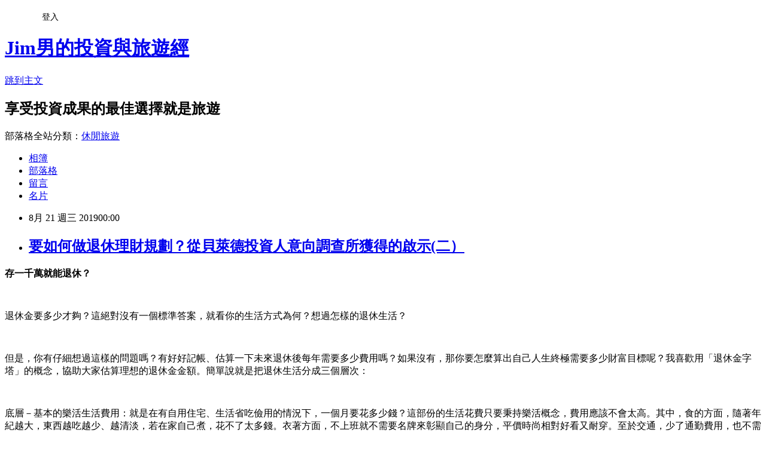

--- FILE ---
content_type: text/html; charset=utf-8
request_url: https://cycjim.pixnet.net/blog/posts/8228107978
body_size: 38136
content:
<!DOCTYPE html><html lang="zh-TW"><head><meta charSet="utf-8"/><meta name="viewport" content="width=device-width, initial-scale=1"/><link rel="stylesheet" href="https://static.1px.tw/blog-next/_next/static/chunks/b1e52b495cc0137c.css" data-precedence="next"/><link rel="stylesheet" href="/fix.css?v=202601151320" type="text/css" data-precedence="medium"/><link rel="stylesheet" href="https://s3.1px.tw/blog/theme/choc/iframe-popup.css?v=202601151320" type="text/css" data-precedence="medium"/><link rel="stylesheet" href="https://s3.1px.tw/blog/theme/choc/plugins.min.css?v=202601151320" type="text/css" data-precedence="medium"/><link rel="stylesheet" href="https://s3.1px.tw/blog/theme/choc/openid-comment.css?v=202601151320" type="text/css" data-precedence="medium"/><link rel="stylesheet" href="https://s3.1px.tw/blog/theme/choc/style.min.css?v=202601151320" type="text/css" data-precedence="medium"/><link rel="stylesheet" href="https://s3.1px.tw/blog/theme/choc/main.min.css?v=202601151320" type="text/css" data-precedence="medium"/><link rel="stylesheet" href="https://pimg.1px.tw/cycjim/assets/cycjim.css?v=202601151320" type="text/css" data-precedence="medium"/><link rel="stylesheet" href="https://s3.1px.tw/blog/theme/choc/author-info.css?v=202601151320" type="text/css" data-precedence="medium"/><link rel="stylesheet" href="https://s3.1px.tw/blog/theme/choc/idlePop.min.css?v=202601151320" type="text/css" data-precedence="medium"/><link rel="preload" as="script" fetchPriority="low" href="https://static.1px.tw/blog-next/_next/static/chunks/94688e2baa9fea03.js"/><script src="https://static.1px.tw/blog-next/_next/static/chunks/41eaa5427c45ebcc.js" async=""></script><script src="https://static.1px.tw/blog-next/_next/static/chunks/e2c6231760bc85bd.js" async=""></script><script src="https://static.1px.tw/blog-next/_next/static/chunks/94bde6376cf279be.js" async=""></script><script src="https://static.1px.tw/blog-next/_next/static/chunks/426b9d9d938a9eb4.js" async=""></script><script src="https://static.1px.tw/blog-next/_next/static/chunks/turbopack-5021d21b4b170dda.js" async=""></script><script src="https://static.1px.tw/blog-next/_next/static/chunks/ff1a16fafef87110.js" async=""></script><script src="https://static.1px.tw/blog-next/_next/static/chunks/e308b2b9ce476a3e.js" async=""></script><script src="https://static.1px.tw/blog-next/_next/static/chunks/2bf79572a40338b7.js" async=""></script><script src="https://static.1px.tw/blog-next/_next/static/chunks/d3c6eed28c1dd8e2.js" async=""></script><script src="https://static.1px.tw/blog-next/_next/static/chunks/d4d39cfc2a072218.js" async=""></script><script src="https://static.1px.tw/blog-next/_next/static/chunks/6a5d72c05b9cd4ba.js" async=""></script><script src="https://static.1px.tw/blog-next/_next/static/chunks/8af6103cf1375f47.js" async=""></script><script src="https://static.1px.tw/blog-next/_next/static/chunks/60d08651d643cedc.js" async=""></script><script src="https://static.1px.tw/blog-next/_next/static/chunks/0ae21416dac1fa83.js" async=""></script><script src="https://static.1px.tw/blog-next/_next/static/chunks/6d1100e43ad18157.js" async=""></script><script src="https://static.1px.tw/blog-next/_next/static/chunks/87eeaf7a3b9005e8.js" async=""></script><script src="https://static.1px.tw/blog-next/_next/static/chunks/ed01c75076819ebd.js" async=""></script><script src="https://static.1px.tw/blog-next/_next/static/chunks/a4df8fc19a9a82e6.js" async=""></script><link rel="preload" href="https://pagead2.googlesyndication.com/pagead/js/adsbygoogle.js?client=ca-pub-1601571576604148" as="script" crossorigin=""/><title>要如何做退休理財規劃？從貝萊德投資人意向調查所獲得的啟示(二）</title><meta name="description" content="存一千萬就能退休？ "/><meta name="author" content="Jim男的投資與旅遊經"/><meta name="google-adsense-platform-account" content="pub-2647689032095179"/><meta name="google-adsense-account" content="pub-1601571576604148"/><meta name="fb:app_id" content="101730233200171"/><link rel="canonical" href="https://cycjim.pixnet.net/blog/posts/8228107978"/><meta property="og:title" content="要如何做退休理財規劃？從貝萊德投資人意向調查所獲得的啟示(二）"/><meta property="og:description" content="存一千萬就能退休？ "/><meta property="og:url" content="https://cycjim.pixnet.net/blog/posts/8228107978"/><meta property="og:image" content="https://pimg.1px.tw/cycjim/1566311680-394492782.jpg"/><meta property="og:type" content="article"/><meta name="twitter:card" content="summary_large_image"/><meta name="twitter:title" content="要如何做退休理財規劃？從貝萊德投資人意向調查所獲得的啟示(二）"/><meta name="twitter:description" content="存一千萬就能退休？ "/><meta name="twitter:image" content="https://pimg.1px.tw/cycjim/1566311680-394492782.jpg"/><link rel="icon" href="/favicon.ico?favicon.a62c60e0.ico" sizes="32x32" type="image/x-icon"/><script src="https://static.1px.tw/blog-next/_next/static/chunks/a6dad97d9634a72d.js" noModule=""></script></head><body><!--$--><!--/$--><!--$?--><template id="B:0"></template><!--/$--><script>requestAnimationFrame(function(){$RT=performance.now()});</script><script src="https://static.1px.tw/blog-next/_next/static/chunks/94688e2baa9fea03.js" id="_R_" async=""></script><div hidden id="S:0"><script id="pixnet-vars">
        window.PIXNET = {
          post_id: "8228107978",
          name: "cycjim",
          user_id: 0,
          blog_id: "3433263",
          display_ads: true
        };
      </script><script type="text/javascript" src="https://code.jquery.com/jquery-latest.min.js"></script><script id="json-ld-article-script" type="application/ld+json">{"@context":"https:\u002F\u002Fschema.org","@type":"BlogPosting","isAccessibleForFree":true,"mainEntityOfPage":{"@type":"WebPage","@id":"https:\u002F\u002Fcycjim.pixnet.net\u002Fblog\u002Fposts\u002F8228107978"},"headline":"要如何做退休理財規劃？從貝萊德投資人意向調查所獲得的啟示(二）","description":"\u003Cimg alt=\"退休金字塔.jpg\" src=\"https:\u002F\u002Fpic.pimg.tw\u002Fcycjim\u002F1566311680-394492782_n.jpg\" title=\"退休金字塔.jpg\"\u003E\u003Cbr \u002F\u003E\u003Cspan style=\"color:#000000\"\u003E\u003Cspan style=\"font-size:18px\"\u003E\u003Cspan style=\"font-family:新細明體\"\u003E存一千萬就能退休？\u003C\u002Fspan\u003E\u003C\u002Fspan\u003E\u003C\u002Fspan\u003E\u003Cbr\u003E \u003Cbr\u003E","articleBody":"\u003Cp\u003E\u003Cstrong\u003E\u003Cspan style=\"color:#000000\"\u003E\u003Cspan style=\"font-size:18px\"\u003E\u003Cspan style=\"font-family:新細明體\"\u003E存一千萬就能退休？\u003C\u002Fspan\u003E\u003C\u002Fspan\u003E\u003C\u002Fspan\u003E\u003C\u002Fstrong\u003E\u003C\u002Fp\u003E\n\n\u003Cp\u003E&nbsp;\u003C\u002Fp\u003E\n\n\u003Cp\u003E\u003Cspan style=\"color:#000000\"\u003E\u003Cspan style=\"font-size:16px\"\u003E\u003Cspan style=\"font-family:新細明體\"\u003E退休金要多少才夠？這絕對沒有一個標準答案，就看你的生活方式為何？想過怎樣的退休生活？\u003C\u002Fspan\u003E\u003C\u002Fspan\u003E\u003C\u002Fspan\u003E\u003C\u002Fp\u003E\n\n\u003Cp\u003E&nbsp;\u003C\u002Fp\u003E\n\n\u003Cp\u003E\u003Cspan style=\"color:#000000\"\u003E\u003Cspan style=\"font-size:16px\"\u003E\u003Cspan style=\"font-family:新細明體\"\u003E但是，你有仔細想過這樣的問題嗎？有好好記帳、估算一下未來退休後每年需要多少費用嗎？如果沒有，那你要怎麼算出自己人生終極需要多少財富目標呢？我喜歡用「退休金字塔」的概念，協助大家估算理想的退休金金額。簡單說就是把退休生活分成三個層次：\u003C\u002Fspan\u003E\u003C\u002Fspan\u003E\u003C\u002Fspan\u003E\u003C\u002Fp\u003E\n\n\u003Cp\u003E&nbsp;\u003C\u002Fp\u003E\n\n\u003Cp\u003E\u003Cspan style=\"color:#000000\"\u003E\u003Cspan style=\"font-size:16px\"\u003E\u003Cspan style=\"font-family:新細明體\"\u003E底層－基本的樂活生活費用：就是在有自用住宅、生活省吃儉用的情況下，一個月要花多少錢？這部份的生活花費只要秉持樂活概念，費用應該不會太高。其中，食的方面，隨著年紀越大，東西越吃越少、越清淡，若在家自己煮，花不了太多錢。衣著方面，不上班就不需要名牌來彰顯自己的身分，平價時尚相對好看又耐穿。至於交通，少了通勤費用，也不需要趕時間，可以坐大眾運輸工具或騎自行車，車子換成省油的小車。只要轉個心態，就能省下不少錢。當然每個人狀況不同，我認為這部份每人每年以三十萬元估算，還算合理。一般人若有勞保與勞退，就算有缺口、也應該不會太大，不足的部份建議可用即期年金險來補足。\u003C\u002Fspan\u003E\u003C\u002Fspan\u003E\u003C\u002Fspan\u003E\u003C\u002Fp\u003E\n\n\u003Cp\u003E&nbsp;\u003C\u002Fp\u003E\n\n\u003Cp\u003E\u003Cspan style=\"color:#000000\"\u003E\u003Cspan style=\"font-size:16px\"\u003E\u003Cspan style=\"font-family:新細明體\"\u003E中層－隨心所欲的舒適生活費用：任何人退休後絕不會只想苦哈哈地過著基本生活，台灣人對理想退休生活的定義，既然最看重的是擁有健康，那就呼應我上一段所說的樂活，不僅身體要健康，心理也要健康。接下來則是會想舒適地過著自己想要的生活。有好吃的餐廳，想吃就去吃；有熱門的打卡景點，想去就去；有想買的東西，想買就買。這樣過生活，乍看起來好像要花不少錢。但因為你退休後什麼沒有、就時間最多，因此，你可以去排隊搶便宜，可以在平日用便宜價住到不錯的旅館，高鐵可以買早鳥票，甚至可以坐公車到處晃。我自己估算這種舒適生活預算，一年花費要二十萬，至於支付這筆預算的來源最好是固定收益型產品。\u003C\u002Fspan\u003E\u003C\u002Fspan\u003E\u003C\u002Fspan\u003E\u003C\u002Fp\u003E\n\n\u003Cp\u003E&nbsp;\u003C\u002Fp\u003E\n\n\u003Cp\u003E\u003Cspan style=\"color:#000000\"\u003E\u003Cspan style=\"font-size:16px\"\u003E\u003Cspan style=\"font-family:新細明體\"\u003E頂層－圓夢生活費用：過自己想要的理想退休生活，除了上述物質享受外，應該還得包含圓夢需求。在人生各個階段，唯有退休的時候有錢有閒，能夠做自己想做的事。每個人想要圓夢的生活方式都不相同，有些人想種菜，有些人想學藝術，有人想當志工。有些需要花錢，有些只需要花時間，不過環遊世界應該是大多數人的夢想。以我為例，每年這部份的生活預算應該在50萬左右。若以預估報酬率10％估算，必須準備500萬的本金來做股票投資，才能順利到手。或許有些人不需要這麼高的預算，假設是每年20萬就夠，若以預估報酬率6-8％估算，本金還是需要250萬至350萬。\u003C\u002Fspan\u003E\u003C\u002Fspan\u003E\u003C\u002Fspan\u003E\u003C\u002Fp\u003E\n\n\u003Cp\u003E\u003Cimg alt=\"退休金字塔.jpg\" src=\"https:\u002F\u002Fpimg.1px.tw\u002Fcycjim\u002F1566311680-394492782.jpg\" title=\"退休金字塔.jpg\"\u003E\u003C\u002Fp\u003E\n\n\u003Cp\u003E&nbsp;\u003C\u002Fp\u003E\n\n\u003Cp\u003E\u003Cspan style=\"color:rgb(0, 0, 0); font-family:新細明體; font-size:16px\"\u003E把上述金字塔三層預算相加，以我為例，大概準備一千萬上下就可以過著不錯的退休生活。當然你估算出來的每層生活費用如果比我舉例的要高，那就得設定更高的退休準備目標。這種投資方法是根據每個人退休後不同的生活型態和花費，再結合資產配置與現金流的觀念去執行，很適合台灣人。\u003C\u002Fspan\u003E\u003C\u002Fp\u003E\n\n\u003Cp\u003E&nbsp;\u003C\u002Fp\u003E\n\n\u003Cp\u003E\u003Cspan style=\"color:#000000\"\u003E\u003Cspan style=\"font-size:16px\"\u003E\u003Cspan style=\"font-family:新細明體\"\u003E不過，根據貝萊德的調查（複選）顯示，58%受訪者選擇用「每月提供固定收入的投資產品」（適合金字塔中層）去存退休金，51%則是將資金放在「無風險投資」（適合金字塔底層），46％是繼續投資（適合金字塔頂層），僅有9％的人會委託理財顧問管理。從這結果看，我無法判斷大家是否將資金集中在某一類型的投資方式。但是，如果你只用無風險投資商品去存錢，那麼除非你的資金非常龐大，否則在假設定存利率不變的情況下，就算你有兩千萬，一年只需花費一百萬，這種準備方式也只夠你撐20多年。這種投資方式，我比較擔心，因為據我過去在銀行服務的經驗，有不少台灣人只能接受無風險投資。另外，台灣人對於理財顧問幾乎是不信任，這對金融機構則是警訊！\u003C\u002Fspan\u003E\u003C\u002Fspan\u003E\u003C\u002Fspan\u003E\u003C\u002Fp\u003E\n\n\u003Cp\u003E&nbsp;\u003C\u002Fp\u003E\n\n\u003Cp\u003E\u003Cimg alt=\"圖片 1.png\" src=\"https:\u002F\u002Fpimg.1px.tw\u002Fcycjim\u002F1566311708-4051506840.png\" title=\"圖片 1.png\"\u003E\u003C\u002Fp\u003E\n\n\u003Cp\u003E&nbsp;\u003C\u002Fp\u003E\n\n\u003Cp\u003E\u003Cspan style=\"color:#000000\"\u003E\u003Cspan style=\"font-size:16px\"\u003E\u003Cspan style=\"font-family:新細明體\"\u003E希望各位讀者看完這篇文章後，可以開始動手計算你人生的終極財富目標到底需要多少錢？有了目標，再搭配適當的方法去準備，才能夠幫助你達成退休目標。同時，這會激勵你從現在開始努力，朝提早退休、財富自由之路邁進。\u003C\u002Fspan\u003E\u003C\u002Fspan\u003E\u003C\u002Fspan\u003E\u003C\u002Fp\u003E\n\n\u003Cp\u003E\u003Cspan style=\"font-size:20px\"\u003E\u003Cspan style=\"font-family:新細明體\"\u003E\u003Ca href=\"http:\u002F\u002Fbit.ly\u002F33gFGjU\" style=\"color:rgb(149, 79, 114);\" target=\"_blank\"\u003E\u003Cspan style=\"color:#0000FF\"\u003E\u003Cstrong\u003E閱讀\u003C\u002Fstrong\u003E\u003Cstrong\u003E完整報告\u003C\u002Fstrong\u003E\u003C\u002Fspan\u003E\u003C\u002Fa\u003E\u003C\u002Fspan\u003E\u003C\u002Fspan\u003E\u003C\u002Fp\u003E\n\n\u003Cp\u003E\u003Cstrong\u003E\u003Cspan style=\"font-size:20px\"\u003E\u003Cspan style=\"font-family:新細明體\"\u003E\u003Ca href=\"https:\u002F\u002Fcycjim.pixnet.net\u002Fblog\u002Fpost\u002F228142898-%e8%a6%81%e5%a6%82%e4%bd%95%e5%81%9a%e9%80%80%e4%bc%91%e7%90%86%e8%b2%a1%e8%a6%8f%e5%8a%83%ef%bc%9f%e5%be%9e%e8%b2%9d%e8%90%8a%e5%be%b7%e6%8a%95%e8%b3%87%e4%ba%ba%e6%84%8f%e5%90%91\"\u003E\u003Cspan style=\"color:#0000FF\"\u003E要如何做退休理財規劃？從貝萊德投資人意向調查所獲得的啟示（三）\u003C\u002Fspan\u003E\u003C\u002Fa\u003E\u003C\u002Fspan\u003E\u003C\u002Fspan\u003E\u003C\u002Fstrong\u003E\u003C\u002Fp\u003E\n\n\u003Cp\u003E\u003Cstrong\u003E\u003Cspan style=\"font-size:20px\"\u003E\u003Cspan style=\"font-family:新細明體\"\u003E\u003Ca href=\"https:\u002F\u002Fcycjim.pixnet.net\u002Fblog\u002Fpost\u002F228180746\"\u003E\u003Cspan style=\"color:#0000FF\"\u003E要如何做退休理財規劃？從貝萊德投資人意向調查所獲得的啟示(完）\u003C\u002Fspan\u003E\u003C\u002Fa\u003E\u003C\u002Fspan\u003E\u003C\u002Fspan\u003E\u003C\u002Fstrong\u003E\u003C\u002Fp\u003E\n\n\u003Cp\u003E\u003Cstrong\u003E\u003Cspan style=\"font-size:20px\"\u003E\u003Cspan style=\"font-family:新細明體\"\u003E\u003Ca href=\"https:\u002F\u002Fcycjim.pixnet.net\u002Fblog\u002Fpost\u002F228062891-%e8%a6%81%e5%a6%82%e4%bd%95%e5%81%9a%e9%80%80%e4%bc%91%e7%90%86%e8%b2%a1%e8%a6%8f%e5%8a%83%ef%bc%9f%e5%be%9e%e8%b2%9d%e8%90%8a%e5%be%b7%e6%8a%95%e8%b3%87%e4%ba%ba%e6%84%8f%e5%90%91\"\u003E\u003Cspan style=\"color:#0000FF\"\u003E要如何做退休理財規劃？從貝萊德投資人意向調查所獲得的啟示(一）\u003C\u002Fspan\u003E\u003C\u002Fa\u003E\u003C\u002Fspan\u003E\u003C\u002Fspan\u003E\u003C\u002Fstrong\u003E\u003C\u002Fp\u003E\n","image":["https:\u002F\u002Fpimg.1px.tw\u002Fcycjim\u002F1566311680-394492782.jpg"],"author":{"@type":"Person","name":"Jim男的投資與旅遊經","url":"https:\u002F\u002Fwww.pixnet.net\u002Fpcard\u002Fcycjim"},"publisher":{"@type":"Organization","name":"Jim男的投資與旅遊經","logo":{"@type":"ImageObject","url":"https:\u002F\u002Fs3.1px.tw\u002Fblog\u002Fcommon\u002Favatar\u002Fblog_cover_dark.jpg"}},"datePublished":"2019-08-20T16:00:00.000Z","dateModified":"","keywords":[],"articleSection":"投資心法"}</script><template id="P:1"></template><template id="P:2"></template><template id="P:3"></template><section aria-label="Notifications alt+T" tabindex="-1" aria-live="polite" aria-relevant="additions text" aria-atomic="false"></section></div><script>(self.__next_f=self.__next_f||[]).push([0])</script><script>self.__next_f.push([1,"1:\"$Sreact.fragment\"\n3:I[39756,[\"https://static.1px.tw/blog-next/_next/static/chunks/ff1a16fafef87110.js\",\"https://static.1px.tw/blog-next/_next/static/chunks/e308b2b9ce476a3e.js\"],\"default\"]\n4:I[53536,[\"https://static.1px.tw/blog-next/_next/static/chunks/ff1a16fafef87110.js\",\"https://static.1px.tw/blog-next/_next/static/chunks/e308b2b9ce476a3e.js\"],\"default\"]\n6:I[97367,[\"https://static.1px.tw/blog-next/_next/static/chunks/ff1a16fafef87110.js\",\"https://static.1px.tw/blog-next/_next/static/chunks/e308b2b9ce476a3e.js\"],\"OutletBoundary\"]\n8:I[97367,[\"https://static.1px.tw/blog-next/_next/static/chunks/ff1a16fafef87110.js\",\"https://static.1px.tw/blog-next/_next/static/chunks/e308b2b9ce476a3e.js\"],\"ViewportBoundary\"]\na:I[97367,[\"https://static.1px.tw/blog-next/_next/static/chunks/ff1a16fafef87110.js\",\"https://static.1px.tw/blog-next/_next/static/chunks/e308b2b9ce476a3e.js\"],\"MetadataBoundary\"]\nc:I[63491,[\"https://static.1px.tw/blog-next/_next/static/chunks/2bf79572a40338b7.js\",\"https://static.1px.tw/blog-next/_next/static/chunks/d3c6eed28c1dd8e2.js\"],\"default\"]\n:HL[\"https://static.1px.tw/blog-next/_next/static/chunks/b1e52b495cc0137c.css\",\"style\"]\n"])</script><script>self.__next_f.push([1,"0:{\"P\":null,\"b\":\"GNVOoHTb9Me2mzjjXS7nK\",\"c\":[\"\",\"blog\",\"posts\",\"8228107978\"],\"q\":\"\",\"i\":false,\"f\":[[[\"\",{\"children\":[\"blog\",{\"children\":[\"posts\",{\"children\":[[\"id\",\"8228107978\",\"d\"],{\"children\":[\"__PAGE__\",{}]}]}]}]},\"$undefined\",\"$undefined\",true],[[\"$\",\"$1\",\"c\",{\"children\":[[[\"$\",\"script\",\"script-0\",{\"src\":\"https://static.1px.tw/blog-next/_next/static/chunks/d4d39cfc2a072218.js\",\"async\":true,\"nonce\":\"$undefined\"}],[\"$\",\"script\",\"script-1\",{\"src\":\"https://static.1px.tw/blog-next/_next/static/chunks/6a5d72c05b9cd4ba.js\",\"async\":true,\"nonce\":\"$undefined\"}],[\"$\",\"script\",\"script-2\",{\"src\":\"https://static.1px.tw/blog-next/_next/static/chunks/8af6103cf1375f47.js\",\"async\":true,\"nonce\":\"$undefined\"}]],\"$L2\"]}],{\"children\":[[\"$\",\"$1\",\"c\",{\"children\":[null,[\"$\",\"$L3\",null,{\"parallelRouterKey\":\"children\",\"error\":\"$undefined\",\"errorStyles\":\"$undefined\",\"errorScripts\":\"$undefined\",\"template\":[\"$\",\"$L4\",null,{}],\"templateStyles\":\"$undefined\",\"templateScripts\":\"$undefined\",\"notFound\":\"$undefined\",\"forbidden\":\"$undefined\",\"unauthorized\":\"$undefined\"}]]}],{\"children\":[[\"$\",\"$1\",\"c\",{\"children\":[null,[\"$\",\"$L3\",null,{\"parallelRouterKey\":\"children\",\"error\":\"$undefined\",\"errorStyles\":\"$undefined\",\"errorScripts\":\"$undefined\",\"template\":[\"$\",\"$L4\",null,{}],\"templateStyles\":\"$undefined\",\"templateScripts\":\"$undefined\",\"notFound\":\"$undefined\",\"forbidden\":\"$undefined\",\"unauthorized\":\"$undefined\"}]]}],{\"children\":[[\"$\",\"$1\",\"c\",{\"children\":[null,[\"$\",\"$L3\",null,{\"parallelRouterKey\":\"children\",\"error\":\"$undefined\",\"errorStyles\":\"$undefined\",\"errorScripts\":\"$undefined\",\"template\":[\"$\",\"$L4\",null,{}],\"templateStyles\":\"$undefined\",\"templateScripts\":\"$undefined\",\"notFound\":\"$undefined\",\"forbidden\":\"$undefined\",\"unauthorized\":\"$undefined\"}]]}],{\"children\":[[\"$\",\"$1\",\"c\",{\"children\":[\"$L5\",[[\"$\",\"link\",\"0\",{\"rel\":\"stylesheet\",\"href\":\"https://static.1px.tw/blog-next/_next/static/chunks/b1e52b495cc0137c.css\",\"precedence\":\"next\",\"crossOrigin\":\"$undefined\",\"nonce\":\"$undefined\"}],[\"$\",\"script\",\"script-0\",{\"src\":\"https://static.1px.tw/blog-next/_next/static/chunks/0ae21416dac1fa83.js\",\"async\":true,\"nonce\":\"$undefined\"}],[\"$\",\"script\",\"script-1\",{\"src\":\"https://static.1px.tw/blog-next/_next/static/chunks/6d1100e43ad18157.js\",\"async\":true,\"nonce\":\"$undefined\"}],[\"$\",\"script\",\"script-2\",{\"src\":\"https://static.1px.tw/blog-next/_next/static/chunks/87eeaf7a3b9005e8.js\",\"async\":true,\"nonce\":\"$undefined\"}],[\"$\",\"script\",\"script-3\",{\"src\":\"https://static.1px.tw/blog-next/_next/static/chunks/ed01c75076819ebd.js\",\"async\":true,\"nonce\":\"$undefined\"}],[\"$\",\"script\",\"script-4\",{\"src\":\"https://static.1px.tw/blog-next/_next/static/chunks/a4df8fc19a9a82e6.js\",\"async\":true,\"nonce\":\"$undefined\"}]],[\"$\",\"$L6\",null,{\"children\":\"$@7\"}]]}],{},null,false,false]},null,false,false]},null,false,false]},null,false,false]},null,false,false],[\"$\",\"$1\",\"h\",{\"children\":[null,[\"$\",\"$L8\",null,{\"children\":\"$@9\"}],[\"$\",\"$La\",null,{\"children\":\"$@b\"}],null]}],false]],\"m\":\"$undefined\",\"G\":[\"$c\",[]],\"S\":false}\n"])</script><script>self.__next_f.push([1,"9:[[\"$\",\"meta\",\"0\",{\"charSet\":\"utf-8\"}],[\"$\",\"meta\",\"1\",{\"name\":\"viewport\",\"content\":\"width=device-width, initial-scale=1\"}]]\n"])</script><script>self.__next_f.push([1,"d:I[79520,[\"https://static.1px.tw/blog-next/_next/static/chunks/d4d39cfc2a072218.js\",\"https://static.1px.tw/blog-next/_next/static/chunks/6a5d72c05b9cd4ba.js\",\"https://static.1px.tw/blog-next/_next/static/chunks/8af6103cf1375f47.js\"],\"\"]\n10:I[2352,[\"https://static.1px.tw/blog-next/_next/static/chunks/d4d39cfc2a072218.js\",\"https://static.1px.tw/blog-next/_next/static/chunks/6a5d72c05b9cd4ba.js\",\"https://static.1px.tw/blog-next/_next/static/chunks/8af6103cf1375f47.js\"],\"AdultWarningModal\"]\n11:I[69182,[\"https://static.1px.tw/blog-next/_next/static/chunks/d4d39cfc2a072218.js\",\"https://static.1px.tw/blog-next/_next/static/chunks/6a5d72c05b9cd4ba.js\",\"https://static.1px.tw/blog-next/_next/static/chunks/8af6103cf1375f47.js\"],\"HydrationComplete\"]\n12:I[12985,[\"https://static.1px.tw/blog-next/_next/static/chunks/d4d39cfc2a072218.js\",\"https://static.1px.tw/blog-next/_next/static/chunks/6a5d72c05b9cd4ba.js\",\"https://static.1px.tw/blog-next/_next/static/chunks/8af6103cf1375f47.js\"],\"NuqsAdapter\"]\n13:I[82782,[\"https://static.1px.tw/blog-next/_next/static/chunks/d4d39cfc2a072218.js\",\"https://static.1px.tw/blog-next/_next/static/chunks/6a5d72c05b9cd4ba.js\",\"https://static.1px.tw/blog-next/_next/static/chunks/8af6103cf1375f47.js\"],\"RefineContext\"]\n14:I[29306,[\"https://static.1px.tw/blog-next/_next/static/chunks/d4d39cfc2a072218.js\",\"https://static.1px.tw/blog-next/_next/static/chunks/6a5d72c05b9cd4ba.js\",\"https://static.1px.tw/blog-next/_next/static/chunks/8af6103cf1375f47.js\",\"https://static.1px.tw/blog-next/_next/static/chunks/60d08651d643cedc.js\",\"https://static.1px.tw/blog-next/_next/static/chunks/d3c6eed28c1dd8e2.js\"],\"default\"]\n2:[\"$\",\"html\",null,{\"lang\":\"zh-TW\",\"children\":[[\"$\",\"$Ld\",null,{\"id\":\"google-tag-manager\",\"strategy\":\"afterInteractive\",\"children\":\"\\n(function(w,d,s,l,i){w[l]=w[l]||[];w[l].push({'gtm.start':\\nnew Date().getTime(),event:'gtm.js'});var f=d.getElementsByTagName(s)[0],\\nj=d.createElement(s),dl=l!='dataLayer'?'\u0026l='+l:'';j.async=true;j.src=\\n'https://www.googletagmanager.com/gtm.js?id='+i+dl;f.parentNode.insertBefore(j,f);\\n})(window,document,'script','dataLayer','GTM-TRLQMPKX');\\n  \"}],\"$Le\",\"$Lf\",[\"$\",\"body\",null,{\"children\":[[\"$\",\"$L10\",null,{\"display\":false}],[\"$\",\"$L11\",null,{}],[\"$\",\"$L12\",null,{\"children\":[\"$\",\"$L13\",null,{\"children\":[\"$\",\"$L3\",null,{\"parallelRouterKey\":\"children\",\"error\":\"$undefined\",\"errorStyles\":\"$undefined\",\"errorScripts\":\"$undefined\",\"template\":[\"$\",\"$L4\",null,{}],\"templateStyles\":\"$undefined\",\"templateScripts\":\"$undefined\",\"notFound\":[[\"$\",\"$L14\",null,{}],[]],\"forbidden\":\"$undefined\",\"unauthorized\":\"$undefined\"}]}]}]]}]]}]\n"])</script><script>self.__next_f.push([1,"e:null\nf:[\"$\",\"$Ld\",null,{\"async\":true,\"src\":\"https://pagead2.googlesyndication.com/pagead/js/adsbygoogle.js?client=ca-pub-1601571576604148\",\"crossOrigin\":\"anonymous\",\"strategy\":\"afterInteractive\"}]\n"])</script><script>self.__next_f.push([1,"16:I[27201,[\"https://static.1px.tw/blog-next/_next/static/chunks/ff1a16fafef87110.js\",\"https://static.1px.tw/blog-next/_next/static/chunks/e308b2b9ce476a3e.js\"],\"IconMark\"]\n5:[[\"$\",\"script\",null,{\"id\":\"pixnet-vars\",\"children\":\"\\n        window.PIXNET = {\\n          post_id: \\\"8228107978\\\",\\n          name: \\\"cycjim\\\",\\n          user_id: 0,\\n          blog_id: \\\"3433263\\\",\\n          display_ads: true\\n        };\\n      \"}],\"$L15\"]\n"])</script><script>self.__next_f.push([1,"b:[[\"$\",\"title\",\"0\",{\"children\":\"要如何做退休理財規劃？從貝萊德投資人意向調查所獲得的啟示(二）\"}],[\"$\",\"meta\",\"1\",{\"name\":\"description\",\"content\":\"存一千萬就能退休？ \"}],[\"$\",\"meta\",\"2\",{\"name\":\"author\",\"content\":\"Jim男的投資與旅遊經\"}],[\"$\",\"meta\",\"3\",{\"name\":\"google-adsense-platform-account\",\"content\":\"pub-2647689032095179\"}],[\"$\",\"meta\",\"4\",{\"name\":\"google-adsense-account\",\"content\":\"pub-1601571576604148\"}],[\"$\",\"meta\",\"5\",{\"name\":\"fb:app_id\",\"content\":\"101730233200171\"}],[\"$\",\"link\",\"6\",{\"rel\":\"canonical\",\"href\":\"https://cycjim.pixnet.net/blog/posts/8228107978\"}],[\"$\",\"meta\",\"7\",{\"property\":\"og:title\",\"content\":\"要如何做退休理財規劃？從貝萊德投資人意向調查所獲得的啟示(二）\"}],[\"$\",\"meta\",\"8\",{\"property\":\"og:description\",\"content\":\"存一千萬就能退休？ \"}],[\"$\",\"meta\",\"9\",{\"property\":\"og:url\",\"content\":\"https://cycjim.pixnet.net/blog/posts/8228107978\"}],[\"$\",\"meta\",\"10\",{\"property\":\"og:image\",\"content\":\"https://pimg.1px.tw/cycjim/1566311680-394492782.jpg\"}],[\"$\",\"meta\",\"11\",{\"property\":\"og:type\",\"content\":\"article\"}],[\"$\",\"meta\",\"12\",{\"name\":\"twitter:card\",\"content\":\"summary_large_image\"}],[\"$\",\"meta\",\"13\",{\"name\":\"twitter:title\",\"content\":\"要如何做退休理財規劃？從貝萊德投資人意向調查所獲得的啟示(二）\"}],[\"$\",\"meta\",\"14\",{\"name\":\"twitter:description\",\"content\":\"存一千萬就能退休？ \"}],[\"$\",\"meta\",\"15\",{\"name\":\"twitter:image\",\"content\":\"https://pimg.1px.tw/cycjim/1566311680-394492782.jpg\"}],[\"$\",\"link\",\"16\",{\"rel\":\"icon\",\"href\":\"/favicon.ico?favicon.a62c60e0.ico\",\"sizes\":\"32x32\",\"type\":\"image/x-icon\"}],[\"$\",\"$L16\",\"17\",{}]]\n"])</script><script>self.__next_f.push([1,"7:null\n"])</script><script>self.__next_f.push([1,":HL[\"/fix.css?v=202601151320\",\"style\",{\"type\":\"text/css\"}]\n:HL[\"https://s3.1px.tw/blog/theme/choc/iframe-popup.css?v=202601151320\",\"style\",{\"type\":\"text/css\"}]\n:HL[\"https://s3.1px.tw/blog/theme/choc/plugins.min.css?v=202601151320\",\"style\",{\"type\":\"text/css\"}]\n:HL[\"https://s3.1px.tw/blog/theme/choc/openid-comment.css?v=202601151320\",\"style\",{\"type\":\"text/css\"}]\n:HL[\"https://s3.1px.tw/blog/theme/choc/style.min.css?v=202601151320\",\"style\",{\"type\":\"text/css\"}]\n:HL[\"https://s3.1px.tw/blog/theme/choc/main.min.css?v=202601151320\",\"style\",{\"type\":\"text/css\"}]\n:HL[\"https://pimg.1px.tw/cycjim/assets/cycjim.css?v=202601151320\",\"style\",{\"type\":\"text/css\"}]\n:HL[\"https://s3.1px.tw/blog/theme/choc/author-info.css?v=202601151320\",\"style\",{\"type\":\"text/css\"}]\n:HL[\"https://s3.1px.tw/blog/theme/choc/idlePop.min.css?v=202601151320\",\"style\",{\"type\":\"text/css\"}]\n17:T2a90,"])</script><script>self.__next_f.push([1,"{\"@context\":\"https:\\u002F\\u002Fschema.org\",\"@type\":\"BlogPosting\",\"isAccessibleForFree\":true,\"mainEntityOfPage\":{\"@type\":\"WebPage\",\"@id\":\"https:\\u002F\\u002Fcycjim.pixnet.net\\u002Fblog\\u002Fposts\\u002F8228107978\"},\"headline\":\"要如何做退休理財規劃？從貝萊德投資人意向調查所獲得的啟示(二）\",\"description\":\"\\u003Cimg alt=\\\"退休金字塔.jpg\\\" src=\\\"https:\\u002F\\u002Fpic.pimg.tw\\u002Fcycjim\\u002F1566311680-394492782_n.jpg\\\" title=\\\"退休金字塔.jpg\\\"\\u003E\\u003Cbr \\u002F\\u003E\\u003Cspan style=\\\"color:#000000\\\"\\u003E\\u003Cspan style=\\\"font-size:18px\\\"\\u003E\\u003Cspan style=\\\"font-family:新細明體\\\"\\u003E存一千萬就能退休？\\u003C\\u002Fspan\\u003E\\u003C\\u002Fspan\\u003E\\u003C\\u002Fspan\\u003E\\u003Cbr\\u003E \\u003Cbr\\u003E\",\"articleBody\":\"\\u003Cp\\u003E\\u003Cstrong\\u003E\\u003Cspan style=\\\"color:#000000\\\"\\u003E\\u003Cspan style=\\\"font-size:18px\\\"\\u003E\\u003Cspan style=\\\"font-family:新細明體\\\"\\u003E存一千萬就能退休？\\u003C\\u002Fspan\\u003E\\u003C\\u002Fspan\\u003E\\u003C\\u002Fspan\\u003E\\u003C\\u002Fstrong\\u003E\\u003C\\u002Fp\\u003E\\n\\n\\u003Cp\\u003E\u0026nbsp;\\u003C\\u002Fp\\u003E\\n\\n\\u003Cp\\u003E\\u003Cspan style=\\\"color:#000000\\\"\\u003E\\u003Cspan style=\\\"font-size:16px\\\"\\u003E\\u003Cspan style=\\\"font-family:新細明體\\\"\\u003E退休金要多少才夠？這絕對沒有一個標準答案，就看你的生活方式為何？想過怎樣的退休生活？\\u003C\\u002Fspan\\u003E\\u003C\\u002Fspan\\u003E\\u003C\\u002Fspan\\u003E\\u003C\\u002Fp\\u003E\\n\\n\\u003Cp\\u003E\u0026nbsp;\\u003C\\u002Fp\\u003E\\n\\n\\u003Cp\\u003E\\u003Cspan style=\\\"color:#000000\\\"\\u003E\\u003Cspan style=\\\"font-size:16px\\\"\\u003E\\u003Cspan style=\\\"font-family:新細明體\\\"\\u003E但是，你有仔細想過這樣的問題嗎？有好好記帳、估算一下未來退休後每年需要多少費用嗎？如果沒有，那你要怎麼算出自己人生終極需要多少財富目標呢？我喜歡用「退休金字塔」的概念，協助大家估算理想的退休金金額。簡單說就是把退休生活分成三個層次：\\u003C\\u002Fspan\\u003E\\u003C\\u002Fspan\\u003E\\u003C\\u002Fspan\\u003E\\u003C\\u002Fp\\u003E\\n\\n\\u003Cp\\u003E\u0026nbsp;\\u003C\\u002Fp\\u003E\\n\\n\\u003Cp\\u003E\\u003Cspan style=\\\"color:#000000\\\"\\u003E\\u003Cspan style=\\\"font-size:16px\\\"\\u003E\\u003Cspan style=\\\"font-family:新細明體\\\"\\u003E底層－基本的樂活生活費用：就是在有自用住宅、生活省吃儉用的情況下，一個月要花多少錢？這部份的生活花費只要秉持樂活概念，費用應該不會太高。其中，食的方面，隨著年紀越大，東西越吃越少、越清淡，若在家自己煮，花不了太多錢。衣著方面，不上班就不需要名牌來彰顯自己的身分，平價時尚相對好看又耐穿。至於交通，少了通勤費用，也不需要趕時間，可以坐大眾運輸工具或騎自行車，車子換成省油的小車。只要轉個心態，就能省下不少錢。當然每個人狀況不同，我認為這部份每人每年以三十萬元估算，還算合理。一般人若有勞保與勞退，就算有缺口、也應該不會太大，不足的部份建議可用即期年金險來補足。\\u003C\\u002Fspan\\u003E\\u003C\\u002Fspan\\u003E\\u003C\\u002Fspan\\u003E\\u003C\\u002Fp\\u003E\\n\\n\\u003Cp\\u003E\u0026nbsp;\\u003C\\u002Fp\\u003E\\n\\n\\u003Cp\\u003E\\u003Cspan style=\\\"color:#000000\\\"\\u003E\\u003Cspan style=\\\"font-size:16px\\\"\\u003E\\u003Cspan style=\\\"font-family:新細明體\\\"\\u003E中層－隨心所欲的舒適生活費用：任何人退休後絕不會只想苦哈哈地過著基本生活，台灣人對理想退休生活的定義，既然最看重的是擁有健康，那就呼應我上一段所說的樂活，不僅身體要健康，心理也要健康。接下來則是會想舒適地過著自己想要的生活。有好吃的餐廳，想吃就去吃；有熱門的打卡景點，想去就去；有想買的東西，想買就買。這樣過生活，乍看起來好像要花不少錢。但因為你退休後什麼沒有、就時間最多，因此，你可以去排隊搶便宜，可以在平日用便宜價住到不錯的旅館，高鐵可以買早鳥票，甚至可以坐公車到處晃。我自己估算這種舒適生活預算，一年花費要二十萬，至於支付這筆預算的來源最好是固定收益型產品。\\u003C\\u002Fspan\\u003E\\u003C\\u002Fspan\\u003E\\u003C\\u002Fspan\\u003E\\u003C\\u002Fp\\u003E\\n\\n\\u003Cp\\u003E\u0026nbsp;\\u003C\\u002Fp\\u003E\\n\\n\\u003Cp\\u003E\\u003Cspan style=\\\"color:#000000\\\"\\u003E\\u003Cspan style=\\\"font-size:16px\\\"\\u003E\\u003Cspan style=\\\"font-family:新細明體\\\"\\u003E頂層－圓夢生活費用：過自己想要的理想退休生活，除了上述物質享受外，應該還得包含圓夢需求。在人生各個階段，唯有退休的時候有錢有閒，能夠做自己想做的事。每個人想要圓夢的生活方式都不相同，有些人想種菜，有些人想學藝術，有人想當志工。有些需要花錢，有些只需要花時間，不過環遊世界應該是大多數人的夢想。以我為例，每年這部份的生活預算應該在50萬左右。若以預估報酬率10％估算，必須準備500萬的本金來做股票投資，才能順利到手。或許有些人不需要這麼高的預算，假設是每年20萬就夠，若以預估報酬率6-8％估算，本金還是需要250萬至350萬。\\u003C\\u002Fspan\\u003E\\u003C\\u002Fspan\\u003E\\u003C\\u002Fspan\\u003E\\u003C\\u002Fp\\u003E\\n\\n\\u003Cp\\u003E\\u003Cimg alt=\\\"退休金字塔.jpg\\\" src=\\\"https:\\u002F\\u002Fpimg.1px.tw\\u002Fcycjim\\u002F1566311680-394492782.jpg\\\" title=\\\"退休金字塔.jpg\\\"\\u003E\\u003C\\u002Fp\\u003E\\n\\n\\u003Cp\\u003E\u0026nbsp;\\u003C\\u002Fp\\u003E\\n\\n\\u003Cp\\u003E\\u003Cspan style=\\\"color:rgb(0, 0, 0); font-family:新細明體; font-size:16px\\\"\\u003E把上述金字塔三層預算相加，以我為例，大概準備一千萬上下就可以過著不錯的退休生活。當然你估算出來的每層生活費用如果比我舉例的要高，那就得設定更高的退休準備目標。這種投資方法是根據每個人退休後不同的生活型態和花費，再結合資產配置與現金流的觀念去執行，很適合台灣人。\\u003C\\u002Fspan\\u003E\\u003C\\u002Fp\\u003E\\n\\n\\u003Cp\\u003E\u0026nbsp;\\u003C\\u002Fp\\u003E\\n\\n\\u003Cp\\u003E\\u003Cspan style=\\\"color:#000000\\\"\\u003E\\u003Cspan style=\\\"font-size:16px\\\"\\u003E\\u003Cspan style=\\\"font-family:新細明體\\\"\\u003E不過，根據貝萊德的調查（複選）顯示，58%受訪者選擇用「每月提供固定收入的投資產品」（適合金字塔中層）去存退休金，51%則是將資金放在「無風險投資」（適合金字塔底層），46％是繼續投資（適合金字塔頂層），僅有9％的人會委託理財顧問管理。從這結果看，我無法判斷大家是否將資金集中在某一類型的投資方式。但是，如果你只用無風險投資商品去存錢，那麼除非你的資金非常龐大，否則在假設定存利率不變的情況下，就算你有兩千萬，一年只需花費一百萬，這種準備方式也只夠你撐20多年。這種投資方式，我比較擔心，因為據我過去在銀行服務的經驗，有不少台灣人只能接受無風險投資。另外，台灣人對於理財顧問幾乎是不信任，這對金融機構則是警訊！\\u003C\\u002Fspan\\u003E\\u003C\\u002Fspan\\u003E\\u003C\\u002Fspan\\u003E\\u003C\\u002Fp\\u003E\\n\\n\\u003Cp\\u003E\u0026nbsp;\\u003C\\u002Fp\\u003E\\n\\n\\u003Cp\\u003E\\u003Cimg alt=\\\"圖片 1.png\\\" src=\\\"https:\\u002F\\u002Fpimg.1px.tw\\u002Fcycjim\\u002F1566311708-4051506840.png\\\" title=\\\"圖片 1.png\\\"\\u003E\\u003C\\u002Fp\\u003E\\n\\n\\u003Cp\\u003E\u0026nbsp;\\u003C\\u002Fp\\u003E\\n\\n\\u003Cp\\u003E\\u003Cspan style=\\\"color:#000000\\\"\\u003E\\u003Cspan style=\\\"font-size:16px\\\"\\u003E\\u003Cspan style=\\\"font-family:新細明體\\\"\\u003E希望各位讀者看完這篇文章後，可以開始動手計算你人生的終極財富目標到底需要多少錢？有了目標，再搭配適當的方法去準備，才能夠幫助你達成退休目標。同時，這會激勵你從現在開始努力，朝提早退休、財富自由之路邁進。\\u003C\\u002Fspan\\u003E\\u003C\\u002Fspan\\u003E\\u003C\\u002Fspan\\u003E\\u003C\\u002Fp\\u003E\\n\\n\\u003Cp\\u003E\\u003Cspan style=\\\"font-size:20px\\\"\\u003E\\u003Cspan style=\\\"font-family:新細明體\\\"\\u003E\\u003Ca href=\\\"http:\\u002F\\u002Fbit.ly\\u002F33gFGjU\\\" style=\\\"color:rgb(149, 79, 114);\\\" target=\\\"_blank\\\"\\u003E\\u003Cspan style=\\\"color:#0000FF\\\"\\u003E\\u003Cstrong\\u003E閱讀\\u003C\\u002Fstrong\\u003E\\u003Cstrong\\u003E完整報告\\u003C\\u002Fstrong\\u003E\\u003C\\u002Fspan\\u003E\\u003C\\u002Fa\\u003E\\u003C\\u002Fspan\\u003E\\u003C\\u002Fspan\\u003E\\u003C\\u002Fp\\u003E\\n\\n\\u003Cp\\u003E\\u003Cstrong\\u003E\\u003Cspan style=\\\"font-size:20px\\\"\\u003E\\u003Cspan style=\\\"font-family:新細明體\\\"\\u003E\\u003Ca href=\\\"https:\\u002F\\u002Fcycjim.pixnet.net\\u002Fblog\\u002Fpost\\u002F228142898-%e8%a6%81%e5%a6%82%e4%bd%95%e5%81%9a%e9%80%80%e4%bc%91%e7%90%86%e8%b2%a1%e8%a6%8f%e5%8a%83%ef%bc%9f%e5%be%9e%e8%b2%9d%e8%90%8a%e5%be%b7%e6%8a%95%e8%b3%87%e4%ba%ba%e6%84%8f%e5%90%91\\\"\\u003E\\u003Cspan style=\\\"color:#0000FF\\\"\\u003E要如何做退休理財規劃？從貝萊德投資人意向調查所獲得的啟示（三）\\u003C\\u002Fspan\\u003E\\u003C\\u002Fa\\u003E\\u003C\\u002Fspan\\u003E\\u003C\\u002Fspan\\u003E\\u003C\\u002Fstrong\\u003E\\u003C\\u002Fp\\u003E\\n\\n\\u003Cp\\u003E\\u003Cstrong\\u003E\\u003Cspan style=\\\"font-size:20px\\\"\\u003E\\u003Cspan style=\\\"font-family:新細明體\\\"\\u003E\\u003Ca href=\\\"https:\\u002F\\u002Fcycjim.pixnet.net\\u002Fblog\\u002Fpost\\u002F228180746\\\"\\u003E\\u003Cspan style=\\\"color:#0000FF\\\"\\u003E要如何做退休理財規劃？從貝萊德投資人意向調查所獲得的啟示(完）\\u003C\\u002Fspan\\u003E\\u003C\\u002Fa\\u003E\\u003C\\u002Fspan\\u003E\\u003C\\u002Fspan\\u003E\\u003C\\u002Fstrong\\u003E\\u003C\\u002Fp\\u003E\\n\\n\\u003Cp\\u003E\\u003Cstrong\\u003E\\u003Cspan style=\\\"font-size:20px\\\"\\u003E\\u003Cspan style=\\\"font-family:新細明體\\\"\\u003E\\u003Ca href=\\\"https:\\u002F\\u002Fcycjim.pixnet.net\\u002Fblog\\u002Fpost\\u002F228062891-%e8%a6%81%e5%a6%82%e4%bd%95%e5%81%9a%e9%80%80%e4%bc%91%e7%90%86%e8%b2%a1%e8%a6%8f%e5%8a%83%ef%bc%9f%e5%be%9e%e8%b2%9d%e8%90%8a%e5%be%b7%e6%8a%95%e8%b3%87%e4%ba%ba%e6%84%8f%e5%90%91\\\"\\u003E\\u003Cspan style=\\\"color:#0000FF\\\"\\u003E要如何做退休理財規劃？從貝萊德投資人意向調查所獲得的啟示(一）\\u003C\\u002Fspan\\u003E\\u003C\\u002Fa\\u003E\\u003C\\u002Fspan\\u003E\\u003C\\u002Fspan\\u003E\\u003C\\u002Fstrong\\u003E\\u003C\\u002Fp\\u003E\\n\",\"image\":[\"https:\\u002F\\u002Fpimg.1px.tw\\u002Fcycjim\\u002F1566311680-394492782.jpg\"],\"author\":{\"@type\":\"Person\",\"name\":\"Jim男的投資與旅遊經\",\"url\":\"https:\\u002F\\u002Fwww.pixnet.net\\u002Fpcard\\u002Fcycjim\"},\"publisher\":{\"@type\":\"Organization\",\"name\":\"Jim男的投資與旅遊經\",\"logo\":{\"@type\":\"ImageObject\",\"url\":\"https:\\u002F\\u002Fs3.1px.tw\\u002Fblog\\u002Fcommon\\u002Favatar\\u002Fblog_cover_dark.jpg\"}},\"datePublished\":\"2019-08-20T16:00:00.000Z\",\"dateModified\":\"\",\"keywords\":[],\"articleSection\":\"投資心法\"}"])</script><script>self.__next_f.push([1,"15:[[[[\"$\",\"link\",\"/fix.css?v=202601151320\",{\"rel\":\"stylesheet\",\"href\":\"/fix.css?v=202601151320\",\"type\":\"text/css\",\"precedence\":\"medium\"}],[\"$\",\"link\",\"https://s3.1px.tw/blog/theme/choc/iframe-popup.css?v=202601151320\",{\"rel\":\"stylesheet\",\"href\":\"https://s3.1px.tw/blog/theme/choc/iframe-popup.css?v=202601151320\",\"type\":\"text/css\",\"precedence\":\"medium\"}],[\"$\",\"link\",\"https://s3.1px.tw/blog/theme/choc/plugins.min.css?v=202601151320\",{\"rel\":\"stylesheet\",\"href\":\"https://s3.1px.tw/blog/theme/choc/plugins.min.css?v=202601151320\",\"type\":\"text/css\",\"precedence\":\"medium\"}],[\"$\",\"link\",\"https://s3.1px.tw/blog/theme/choc/openid-comment.css?v=202601151320\",{\"rel\":\"stylesheet\",\"href\":\"https://s3.1px.tw/blog/theme/choc/openid-comment.css?v=202601151320\",\"type\":\"text/css\",\"precedence\":\"medium\"}],[\"$\",\"link\",\"https://s3.1px.tw/blog/theme/choc/style.min.css?v=202601151320\",{\"rel\":\"stylesheet\",\"href\":\"https://s3.1px.tw/blog/theme/choc/style.min.css?v=202601151320\",\"type\":\"text/css\",\"precedence\":\"medium\"}],[\"$\",\"link\",\"https://s3.1px.tw/blog/theme/choc/main.min.css?v=202601151320\",{\"rel\":\"stylesheet\",\"href\":\"https://s3.1px.tw/blog/theme/choc/main.min.css?v=202601151320\",\"type\":\"text/css\",\"precedence\":\"medium\"}],[\"$\",\"link\",\"https://pimg.1px.tw/cycjim/assets/cycjim.css?v=202601151320\",{\"rel\":\"stylesheet\",\"href\":\"https://pimg.1px.tw/cycjim/assets/cycjim.css?v=202601151320\",\"type\":\"text/css\",\"precedence\":\"medium\"}],[\"$\",\"link\",\"https://s3.1px.tw/blog/theme/choc/author-info.css?v=202601151320\",{\"rel\":\"stylesheet\",\"href\":\"https://s3.1px.tw/blog/theme/choc/author-info.css?v=202601151320\",\"type\":\"text/css\",\"precedence\":\"medium\"}],[\"$\",\"link\",\"https://s3.1px.tw/blog/theme/choc/idlePop.min.css?v=202601151320\",{\"rel\":\"stylesheet\",\"href\":\"https://s3.1px.tw/blog/theme/choc/idlePop.min.css?v=202601151320\",\"type\":\"text/css\",\"precedence\":\"medium\"}]],[\"$\",\"script\",null,{\"type\":\"text/javascript\",\"src\":\"https://code.jquery.com/jquery-latest.min.js\"}]],[[\"$\",\"script\",null,{\"id\":\"json-ld-article-script\",\"type\":\"application/ld+json\",\"dangerouslySetInnerHTML\":{\"__html\":\"$17\"}}],\"$L18\"],\"$L19\",\"$L1a\"]\n"])</script><script>self.__next_f.push([1,"1b:I[5479,[\"https://static.1px.tw/blog-next/_next/static/chunks/d4d39cfc2a072218.js\",\"https://static.1px.tw/blog-next/_next/static/chunks/6a5d72c05b9cd4ba.js\",\"https://static.1px.tw/blog-next/_next/static/chunks/8af6103cf1375f47.js\",\"https://static.1px.tw/blog-next/_next/static/chunks/0ae21416dac1fa83.js\",\"https://static.1px.tw/blog-next/_next/static/chunks/6d1100e43ad18157.js\",\"https://static.1px.tw/blog-next/_next/static/chunks/87eeaf7a3b9005e8.js\",\"https://static.1px.tw/blog-next/_next/static/chunks/ed01c75076819ebd.js\",\"https://static.1px.tw/blog-next/_next/static/chunks/a4df8fc19a9a82e6.js\"],\"default\"]\n1c:I[38045,[\"https://static.1px.tw/blog-next/_next/static/chunks/d4d39cfc2a072218.js\",\"https://static.1px.tw/blog-next/_next/static/chunks/6a5d72c05b9cd4ba.js\",\"https://static.1px.tw/blog-next/_next/static/chunks/8af6103cf1375f47.js\",\"https://static.1px.tw/blog-next/_next/static/chunks/0ae21416dac1fa83.js\",\"https://static.1px.tw/blog-next/_next/static/chunks/6d1100e43ad18157.js\",\"https://static.1px.tw/blog-next/_next/static/chunks/87eeaf7a3b9005e8.js\",\"https://static.1px.tw/blog-next/_next/static/chunks/ed01c75076819ebd.js\",\"https://static.1px.tw/blog-next/_next/static/chunks/a4df8fc19a9a82e6.js\"],\"ArticleHead\"]\n18:[\"$\",\"script\",null,{\"id\":\"json-ld-breadcrumb-script\",\"type\":\"application/ld+json\",\"dangerouslySetInnerHTML\":{\"__html\":\"{\\\"@context\\\":\\\"https:\\\\u002F\\\\u002Fschema.org\\\",\\\"@type\\\":\\\"BreadcrumbList\\\",\\\"itemListElement\\\":[{\\\"@type\\\":\\\"ListItem\\\",\\\"position\\\":1,\\\"name\\\":\\\"首頁\\\",\\\"item\\\":\\\"https:\\\\u002F\\\\u002Fcycjim.pixnet.net\\\"},{\\\"@type\\\":\\\"ListItem\\\",\\\"position\\\":2,\\\"name\\\":\\\"部落格\\\",\\\"item\\\":\\\"https:\\\\u002F\\\\u002Fcycjim.pixnet.net\\\\u002Fblog\\\"},{\\\"@type\\\":\\\"ListItem\\\",\\\"position\\\":3,\\\"name\\\":\\\"文章\\\",\\\"item\\\":\\\"https:\\\\u002F\\\\u002Fcycjim.pixnet.net\\\\u002Fblog\\\\u002Fposts\\\"},{\\\"@type\\\":\\\"ListItem\\\",\\\"position\\\":4,\\\"name\\\":\\\"要如何做退休理財規劃？從貝萊德投資人意向調查所獲得的啟示(二）\\\",\\\"item\\\":\\\"https:\\\\u002F\\\\u002Fcycjim.pixnet.net\\\\u002Fblog\\\\u002Fposts\\\\u002F8228107978\\\"}]}\"}}]\n1d:T1d64,"])</script><script>self.__next_f.push([1,"\u003cp\u003e\u003cstrong\u003e\u003cspan style=\"color:#000000\"\u003e\u003cspan style=\"font-size:18px\"\u003e\u003cspan style=\"font-family:新細明體\"\u003e存一千萬就能退休？\u003c/span\u003e\u003c/span\u003e\u003c/span\u003e\u003c/strong\u003e\u003c/p\u003e\n\n\u003cp\u003e\u0026nbsp;\u003c/p\u003e\n\n\u003cp\u003e\u003cspan style=\"color:#000000\"\u003e\u003cspan style=\"font-size:16px\"\u003e\u003cspan style=\"font-family:新細明體\"\u003e退休金要多少才夠？這絕對沒有一個標準答案，就看你的生活方式為何？想過怎樣的退休生活？\u003c/span\u003e\u003c/span\u003e\u003c/span\u003e\u003c/p\u003e\n\n\u003cp\u003e\u0026nbsp;\u003c/p\u003e\n\n\u003cp\u003e\u003cspan style=\"color:#000000\"\u003e\u003cspan style=\"font-size:16px\"\u003e\u003cspan style=\"font-family:新細明體\"\u003e但是，你有仔細想過這樣的問題嗎？有好好記帳、估算一下未來退休後每年需要多少費用嗎？如果沒有，那你要怎麼算出自己人生終極需要多少財富目標呢？我喜歡用「退休金字塔」的概念，協助大家估算理想的退休金金額。簡單說就是把退休生活分成三個層次：\u003c/span\u003e\u003c/span\u003e\u003c/span\u003e\u003c/p\u003e\n\n\u003cp\u003e\u0026nbsp;\u003c/p\u003e\n\n\u003cp\u003e\u003cspan style=\"color:#000000\"\u003e\u003cspan style=\"font-size:16px\"\u003e\u003cspan style=\"font-family:新細明體\"\u003e底層－基本的樂活生活費用：就是在有自用住宅、生活省吃儉用的情況下，一個月要花多少錢？這部份的生活花費只要秉持樂活概念，費用應該不會太高。其中，食的方面，隨著年紀越大，東西越吃越少、越清淡，若在家自己煮，花不了太多錢。衣著方面，不上班就不需要名牌來彰顯自己的身分，平價時尚相對好看又耐穿。至於交通，少了通勤費用，也不需要趕時間，可以坐大眾運輸工具或騎自行車，車子換成省油的小車。只要轉個心態，就能省下不少錢。當然每個人狀況不同，我認為這部份每人每年以三十萬元估算，還算合理。一般人若有勞保與勞退，就算有缺口、也應該不會太大，不足的部份建議可用即期年金險來補足。\u003c/span\u003e\u003c/span\u003e\u003c/span\u003e\u003c/p\u003e\n\n\u003cp\u003e\u0026nbsp;\u003c/p\u003e\n\n\u003cp\u003e\u003cspan style=\"color:#000000\"\u003e\u003cspan style=\"font-size:16px\"\u003e\u003cspan style=\"font-family:新細明體\"\u003e中層－隨心所欲的舒適生活費用：任何人退休後絕不會只想苦哈哈地過著基本生活，台灣人對理想退休生活的定義，既然最看重的是擁有健康，那就呼應我上一段所說的樂活，不僅身體要健康，心理也要健康。接下來則是會想舒適地過著自己想要的生活。有好吃的餐廳，想吃就去吃；有熱門的打卡景點，想去就去；有想買的東西，想買就買。這樣過生活，乍看起來好像要花不少錢。但因為你退休後什麼沒有、就時間最多，因此，你可以去排隊搶便宜，可以在平日用便宜價住到不錯的旅館，高鐵可以買早鳥票，甚至可以坐公車到處晃。我自己估算這種舒適生活預算，一年花費要二十萬，至於支付這筆預算的來源最好是固定收益型產品。\u003c/span\u003e\u003c/span\u003e\u003c/span\u003e\u003c/p\u003e\n\n\u003cp\u003e\u0026nbsp;\u003c/p\u003e\n\n\u003cp\u003e\u003cspan style=\"color:#000000\"\u003e\u003cspan style=\"font-size:16px\"\u003e\u003cspan style=\"font-family:新細明體\"\u003e頂層－圓夢生活費用：過自己想要的理想退休生活，除了上述物質享受外，應該還得包含圓夢需求。在人生各個階段，唯有退休的時候有錢有閒，能夠做自己想做的事。每個人想要圓夢的生活方式都不相同，有些人想種菜，有些人想學藝術，有人想當志工。有些需要花錢，有些只需要花時間，不過環遊世界應該是大多數人的夢想。以我為例，每年這部份的生活預算應該在50萬左右。若以預估報酬率10％估算，必須準備500萬的本金來做股票投資，才能順利到手。或許有些人不需要這麼高的預算，假設是每年20萬就夠，若以預估報酬率6-8％估算，本金還是需要250萬至350萬。\u003c/span\u003e\u003c/span\u003e\u003c/span\u003e\u003c/p\u003e\n\n\u003cp\u003e\u003cimg alt=\"退休金字塔.jpg\" src=\"https://pimg.1px.tw/cycjim/1566311680-394492782.jpg\" title=\"退休金字塔.jpg\"\u003e\u003c/p\u003e\n\n\u003cp\u003e\u0026nbsp;\u003c/p\u003e\n\n\u003cp\u003e\u003cspan style=\"color:rgb(0, 0, 0); font-family:新細明體; font-size:16px\"\u003e把上述金字塔三層預算相加，以我為例，大概準備一千萬上下就可以過著不錯的退休生活。當然你估算出來的每層生活費用如果比我舉例的要高，那就得設定更高的退休準備目標。這種投資方法是根據每個人退休後不同的生活型態和花費，再結合資產配置與現金流的觀念去執行，很適合台灣人。\u003c/span\u003e\u003c/p\u003e\n\n\u003cp\u003e\u0026nbsp;\u003c/p\u003e\n\n\u003cp\u003e\u003cspan style=\"color:#000000\"\u003e\u003cspan style=\"font-size:16px\"\u003e\u003cspan style=\"font-family:新細明體\"\u003e不過，根據貝萊德的調查（複選）顯示，58%受訪者選擇用「每月提供固定收入的投資產品」（適合金字塔中層）去存退休金，51%則是將資金放在「無風險投資」（適合金字塔底層），46％是繼續投資（適合金字塔頂層），僅有9％的人會委託理財顧問管理。從這結果看，我無法判斷大家是否將資金集中在某一類型的投資方式。但是，如果你只用無風險投資商品去存錢，那麼除非你的資金非常龐大，否則在假設定存利率不變的情況下，就算你有兩千萬，一年只需花費一百萬，這種準備方式也只夠你撐20多年。這種投資方式，我比較擔心，因為據我過去在銀行服務的經驗，有不少台灣人只能接受無風險投資。另外，台灣人對於理財顧問幾乎是不信任，這對金融機構則是警訊！\u003c/span\u003e\u003c/span\u003e\u003c/span\u003e\u003c/p\u003e\n\n\u003cp\u003e\u0026nbsp;\u003c/p\u003e\n\n\u003cp\u003e\u003cimg alt=\"圖片 1.png\" src=\"https://pimg.1px.tw/cycjim/1566311708-4051506840.png\" title=\"圖片 1.png\"\u003e\u003c/p\u003e\n\n\u003cp\u003e\u0026nbsp;\u003c/p\u003e\n\n\u003cp\u003e\u003cspan style=\"color:#000000\"\u003e\u003cspan style=\"font-size:16px\"\u003e\u003cspan style=\"font-family:新細明體\"\u003e希望各位讀者看完這篇文章後，可以開始動手計算你人生的終極財富目標到底需要多少錢？有了目標，再搭配適當的方法去準備，才能夠幫助你達成退休目標。同時，這會激勵你從現在開始努力，朝提早退休、財富自由之路邁進。\u003c/span\u003e\u003c/span\u003e\u003c/span\u003e\u003c/p\u003e\n\n\u003cp\u003e\u003cspan style=\"font-size:20px\"\u003e\u003cspan style=\"font-family:新細明體\"\u003e\u003ca href=\"http://bit.ly/33gFGjU\" style=\"color:rgb(149, 79, 114);\" target=\"_blank\"\u003e\u003cspan style=\"color:#0000FF\"\u003e\u003cstrong\u003e閱讀\u003c/strong\u003e\u003cstrong\u003e完整報告\u003c/strong\u003e\u003c/span\u003e\u003c/a\u003e\u003c/span\u003e\u003c/span\u003e\u003c/p\u003e\n\n\u003cp\u003e\u003cstrong\u003e\u003cspan style=\"font-size:20px\"\u003e\u003cspan style=\"font-family:新細明體\"\u003e\u003ca href=\"https://cycjim.pixnet.net/blog/post/228142898-%e8%a6%81%e5%a6%82%e4%bd%95%e5%81%9a%e9%80%80%e4%bc%91%e7%90%86%e8%b2%a1%e8%a6%8f%e5%8a%83%ef%bc%9f%e5%be%9e%e8%b2%9d%e8%90%8a%e5%be%b7%e6%8a%95%e8%b3%87%e4%ba%ba%e6%84%8f%e5%90%91\"\u003e\u003cspan style=\"color:#0000FF\"\u003e要如何做退休理財規劃？從貝萊德投資人意向調查所獲得的啟示（三）\u003c/span\u003e\u003c/a\u003e\u003c/span\u003e\u003c/span\u003e\u003c/strong\u003e\u003c/p\u003e\n\n\u003cp\u003e\u003cstrong\u003e\u003cspan style=\"font-size:20px\"\u003e\u003cspan style=\"font-family:新細明體\"\u003e\u003ca href=\"https://cycjim.pixnet.net/blog/post/228180746\"\u003e\u003cspan style=\"color:#0000FF\"\u003e要如何做退休理財規劃？從貝萊德投資人意向調查所獲得的啟示(完）\u003c/span\u003e\u003c/a\u003e\u003c/span\u003e\u003c/span\u003e\u003c/strong\u003e\u003c/p\u003e\n\n\u003cp\u003e\u003cstrong\u003e\u003cspan style=\"font-size:20px\"\u003e\u003cspan style=\"font-family:新細明體\"\u003e\u003ca href=\"https://cycjim.pixnet.net/blog/post/228062891-%e8%a6%81%e5%a6%82%e4%bd%95%e5%81%9a%e9%80%80%e4%bc%91%e7%90%86%e8%b2%a1%e8%a6%8f%e5%8a%83%ef%bc%9f%e5%be%9e%e8%b2%9d%e8%90%8a%e5%be%b7%e6%8a%95%e8%b3%87%e4%ba%ba%e6%84%8f%e5%90%91\"\u003e\u003cspan style=\"color:#0000FF\"\u003e要如何做退休理財規劃？從貝萊德投資人意向調查所獲得的啟示(一）\u003c/span\u003e\u003c/a\u003e\u003c/span\u003e\u003c/span\u003e\u003c/strong\u003e\u003c/p\u003e\n"])</script><script>self.__next_f.push([1,"1e:T1d4d,"])</script><script>self.__next_f.push([1,"\u003cp\u003e\u003cstrong\u003e\u003cspan style=\"color:#000000\"\u003e\u003cspan style=\"font-size:18px\"\u003e\u003cspan style=\"font-family:新細明體\"\u003e存一千萬就能退休？\u003c/span\u003e\u003c/span\u003e\u003c/span\u003e\u003c/strong\u003e\u003c/p\u003e \u003cp\u003e\u0026nbsp;\u003c/p\u003e \u003cp\u003e\u003cspan style=\"color:#000000\"\u003e\u003cspan style=\"font-size:16px\"\u003e\u003cspan style=\"font-family:新細明體\"\u003e退休金要多少才夠？這絕對沒有一個標準答案，就看你的生活方式為何？想過怎樣的退休生活？\u003c/span\u003e\u003c/span\u003e\u003c/span\u003e\u003c/p\u003e \u003cp\u003e\u0026nbsp;\u003c/p\u003e \u003cp\u003e\u003cspan style=\"color:#000000\"\u003e\u003cspan style=\"font-size:16px\"\u003e\u003cspan style=\"font-family:新細明體\"\u003e但是，你有仔細想過這樣的問題嗎？有好好記帳、估算一下未來退休後每年需要多少費用嗎？如果沒有，那你要怎麼算出自己人生終極需要多少財富目標呢？我喜歡用「退休金字塔」的概念，協助大家估算理想的退休金金額。簡單說就是把退休生活分成三個層次：\u003c/span\u003e\u003c/span\u003e\u003c/span\u003e\u003c/p\u003e \u003cp\u003e\u0026nbsp;\u003c/p\u003e \u003cp\u003e\u003cspan style=\"color:#000000\"\u003e\u003cspan style=\"font-size:16px\"\u003e\u003cspan style=\"font-family:新細明體\"\u003e底層－基本的樂活生活費用：就是在有自用住宅、生活省吃儉用的情況下，一個月要花多少錢？這部份的生活花費只要秉持樂活概念，費用應該不會太高。其中，食的方面，隨著年紀越大，東西越吃越少、越清淡，若在家自己煮，花不了太多錢。衣著方面，不上班就不需要名牌來彰顯自己的身分，平價時尚相對好看又耐穿。至於交通，少了通勤費用，也不需要趕時間，可以坐大眾運輸工具或騎自行車，車子換成省油的小車。只要轉個心態，就能省下不少錢。當然每個人狀況不同，我認為這部份每人每年以三十萬元估算，還算合理。一般人若有勞保與勞退，就算有缺口、也應該不會太大，不足的部份建議可用即期年金險來補足。\u003c/span\u003e\u003c/span\u003e\u003c/span\u003e\u003c/p\u003e \u003cp\u003e\u0026nbsp;\u003c/p\u003e \u003cp\u003e\u003cspan style=\"color:#000000\"\u003e\u003cspan style=\"font-size:16px\"\u003e\u003cspan style=\"font-family:新細明體\"\u003e中層－隨心所欲的舒適生活費用：任何人退休後絕不會只想苦哈哈地過著基本生活，台灣人對理想退休生活的定義，既然最看重的是擁有健康，那就呼應我上一段所說的樂活，不僅身體要健康，心理也要健康。接下來則是會想舒適地過著自己想要的生活。有好吃的餐廳，想吃就去吃；有熱門的打卡景點，想去就去；有想買的東西，想買就買。這樣過生活，乍看起來好像要花不少錢。但因為你退休後什麼沒有、就時間最多，因此，你可以去排隊搶便宜，可以在平日用便宜價住到不錯的旅館，高鐵可以買早鳥票，甚至可以坐公車到處晃。我自己估算這種舒適生活預算，一年花費要二十萬，至於支付這筆預算的來源最好是固定收益型產品。\u003c/span\u003e\u003c/span\u003e\u003c/span\u003e\u003c/p\u003e \u003cp\u003e\u0026nbsp;\u003c/p\u003e \u003cp\u003e\u003cspan style=\"color:#000000\"\u003e\u003cspan style=\"font-size:16px\"\u003e\u003cspan style=\"font-family:新細明體\"\u003e頂層－圓夢生活費用：過自己想要的理想退休生活，除了上述物質享受外，應該還得包含圓夢需求。在人生各個階段，唯有退休的時候有錢有閒，能夠做自己想做的事。每個人想要圓夢的生活方式都不相同，有些人想種菜，有些人想學藝術，有人想當志工。有些需要花錢，有些只需要花時間，不過環遊世界應該是大多數人的夢想。以我為例，每年這部份的生活預算應該在50萬左右。若以預估報酬率10％估算，必須準備500萬的本金來做股票投資，才能順利到手。或許有些人不需要這麼高的預算，假設是每年20萬就夠，若以預估報酬率6-8％估算，本金還是需要250萬至350萬。\u003c/span\u003e\u003c/span\u003e\u003c/span\u003e\u003c/p\u003e \u003cp\u003e\u003cimg alt=\"退休金字塔.jpg\" src=\"https://pimg.1px.tw/cycjim/1566311680-394492782.jpg\" title=\"退休金字塔.jpg\"\u003e\u003c/p\u003e \u003cp\u003e\u0026nbsp;\u003c/p\u003e \u003cp\u003e\u003cspan style=\"color:rgb(0, 0, 0); font-family:新細明體; font-size:16px\"\u003e把上述金字塔三層預算相加，以我為例，大概準備一千萬上下就可以過著不錯的退休生活。當然你估算出來的每層生活費用如果比我舉例的要高，那就得設定更高的退休準備目標。這種投資方法是根據每個人退休後不同的生活型態和花費，再結合資產配置與現金流的觀念去執行，很適合台灣人。\u003c/span\u003e\u003c/p\u003e \u003cp\u003e\u0026nbsp;\u003c/p\u003e \u003cp\u003e\u003cspan style=\"color:#000000\"\u003e\u003cspan style=\"font-size:16px\"\u003e\u003cspan style=\"font-family:新細明體\"\u003e不過，根據貝萊德的調查（複選）顯示，58%受訪者選擇用「每月提供固定收入的投資產品」（適合金字塔中層）去存退休金，51%則是將資金放在「無風險投資」（適合金字塔底層），46％是繼續投資（適合金字塔頂層），僅有9％的人會委託理財顧問管理。從這結果看，我無法判斷大家是否將資金集中在某一類型的投資方式。但是，如果你只用無風險投資商品去存錢，那麼除非你的資金非常龐大，否則在假設定存利率不變的情況下，就算你有兩千萬，一年只需花費一百萬，這種準備方式也只夠你撐20多年。這種投資方式，我比較擔心，因為據我過去在銀行服務的經驗，有不少台灣人只能接受無風險投資。另外，台灣人對於理財顧問幾乎是不信任，這對金融機構則是警訊！\u003c/span\u003e\u003c/span\u003e\u003c/span\u003e\u003c/p\u003e \u003cp\u003e\u0026nbsp;\u003c/p\u003e \u003cp\u003e\u003cimg alt=\"圖片 1.png\" src=\"https://pimg.1px.tw/cycjim/1566311708-4051506840.png\" title=\"圖片 1.png\"\u003e\u003c/p\u003e \u003cp\u003e\u0026nbsp;\u003c/p\u003e \u003cp\u003e\u003cspan style=\"color:#000000\"\u003e\u003cspan style=\"font-size:16px\"\u003e\u003cspan style=\"font-family:新細明體\"\u003e希望各位讀者看完這篇文章後，可以開始動手計算你人生的終極財富目標到底需要多少錢？有了目標，再搭配適當的方法去準備，才能夠幫助你達成退休目標。同時，這會激勵你從現在開始努力，朝提早退休、財富自由之路邁進。\u003c/span\u003e\u003c/span\u003e\u003c/span\u003e\u003c/p\u003e \u003cp\u003e\u003cspan style=\"font-size:20px\"\u003e\u003cspan style=\"font-family:新細明體\"\u003e\u003ca href=\"http://bit.ly/33gFGjU\" style=\"color:rgb(149, 79, 114);\" target=\"_blank\"\u003e\u003cspan style=\"color:#0000FF\"\u003e\u003cstrong\u003e閱讀\u003c/strong\u003e\u003cstrong\u003e完整報告\u003c/strong\u003e\u003c/span\u003e\u003c/a\u003e\u003c/span\u003e\u003c/span\u003e\u003c/p\u003e \u003cp\u003e\u003cstrong\u003e\u003cspan style=\"font-size:20px\"\u003e\u003cspan style=\"font-family:新細明體\"\u003e\u003ca href=\"https://cycjim.pixnet.net/blog/post/228142898-%e8%a6%81%e5%a6%82%e4%bd%95%e5%81%9a%e9%80%80%e4%bc%91%e7%90%86%e8%b2%a1%e8%a6%8f%e5%8a%83%ef%bc%9f%e5%be%9e%e8%b2%9d%e8%90%8a%e5%be%b7%e6%8a%95%e8%b3%87%e4%ba%ba%e6%84%8f%e5%90%91\"\u003e\u003cspan style=\"color:#0000FF\"\u003e要如何做退休理財規劃？從貝萊德投資人意向調查所獲得的啟示（三）\u003c/span\u003e\u003c/a\u003e\u003c/span\u003e\u003c/span\u003e\u003c/strong\u003e\u003c/p\u003e \u003cp\u003e\u003cstrong\u003e\u003cspan style=\"font-size:20px\"\u003e\u003cspan style=\"font-family:新細明體\"\u003e\u003ca href=\"https://cycjim.pixnet.net/blog/post/228180746\"\u003e\u003cspan style=\"color:#0000FF\"\u003e要如何做退休理財規劃？從貝萊德投資人意向調查所獲得的啟示(完）\u003c/span\u003e\u003c/a\u003e\u003c/span\u003e\u003c/span\u003e\u003c/strong\u003e\u003c/p\u003e \u003cp\u003e\u003cstrong\u003e\u003cspan style=\"font-size:20px\"\u003e\u003cspan style=\"font-family:新細明體\"\u003e\u003ca href=\"https://cycjim.pixnet.net/blog/post/228062891-%e8%a6%81%e5%a6%82%e4%bd%95%e5%81%9a%e9%80%80%e4%bc%91%e7%90%86%e8%b2%a1%e8%a6%8f%e5%8a%83%ef%bc%9f%e5%be%9e%e8%b2%9d%e8%90%8a%e5%be%b7%e6%8a%95%e8%b3%87%e4%ba%ba%e6%84%8f%e5%90%91\"\u003e\u003cspan style=\"color:#0000FF\"\u003e要如何做退休理財規劃？從貝萊德投資人意向調查所獲得的啟示(一）\u003c/span\u003e\u003c/a\u003e\u003c/span\u003e\u003c/span\u003e\u003c/strong\u003e\u003c/p\u003e "])</script><script>self.__next_f.push([1,"1a:[\"$\",\"div\",null,{\"className\":\"main-container\",\"children\":[[\"$\",\"div\",null,{\"id\":\"pixnet-ad-before_header\",\"className\":\"pixnet-ad-placement\"}],[\"$\",\"div\",null,{\"id\":\"body-div\",\"children\":[[\"$\",\"div\",null,{\"id\":\"container\",\"children\":[[\"$\",\"div\",null,{\"id\":\"container2\",\"children\":[[\"$\",\"div\",null,{\"id\":\"container3\",\"children\":[[\"$\",\"div\",null,{\"id\":\"header\",\"children\":[[\"$\",\"div\",null,{\"id\":\"banner\",\"children\":[[\"$\",\"h1\",null,{\"children\":[\"$\",\"a\",null,{\"href\":\"https://cycjim.pixnet.net/blog\",\"children\":\"Jim男的投資與旅遊經\"}]}],[\"$\",\"p\",null,{\"className\":\"skiplink\",\"children\":[\"$\",\"a\",null,{\"href\":\"#article-area\",\"title\":\"skip the page header to the main content\",\"children\":\"跳到主文\"}]}],[\"$\",\"h2\",null,{\"suppressHydrationWarning\":true,\"dangerouslySetInnerHTML\":{\"__html\":\"享受投資成果的最佳選擇就是旅遊\"}}],[\"$\",\"p\",null,{\"id\":\"blog-category\",\"children\":[\"部落格全站分類：\",[\"$\",\"a\",null,{\"href\":\"#\",\"children\":\"休閒旅遊\"}]]}]]}],[\"$\",\"ul\",null,{\"id\":\"navigation\",\"children\":[[\"$\",\"li\",null,{\"className\":\"navigation-links\",\"id\":\"link-album\",\"children\":[\"$\",\"a\",null,{\"href\":\"/albums\",\"title\":\"go to gallery page of this user\",\"children\":\"相簿\"}]}],[\"$\",\"li\",null,{\"className\":\"navigation-links\",\"id\":\"link-blog\",\"children\":[\"$\",\"a\",null,{\"href\":\"https://cycjim.pixnet.net/blog\",\"title\":\"go to index page of this blog\",\"children\":\"部落格\"}]}],[\"$\",\"li\",null,{\"className\":\"navigation-links\",\"id\":\"link-guestbook\",\"children\":[\"$\",\"a\",null,{\"id\":\"guestbook\",\"data-msg\":\"尚未安裝留言板，無法進行留言\",\"data-action\":\"none\",\"href\":\"#\",\"title\":\"go to guestbook page of this user\",\"children\":\"留言\"}]}],[\"$\",\"li\",null,{\"className\":\"navigation-links\",\"id\":\"link-profile\",\"children\":[\"$\",\"a\",null,{\"href\":\"https://www.pixnet.net/pcard/3433263\",\"title\":\"go to profile page of this user\",\"children\":\"名片\"}]}]]}]]}],[\"$\",\"div\",null,{\"id\":\"main\",\"children\":[[\"$\",\"div\",null,{\"id\":\"content\",\"children\":[[\"$\",\"$L1b\",null,{\"data\":\"$undefined\"}],[\"$\",\"div\",null,{\"id\":\"article-area\",\"children\":[\"$\",\"div\",null,{\"id\":\"article-box\",\"children\":[\"$\",\"div\",null,{\"className\":\"article\",\"children\":[[\"$\",\"$L1c\",null,{\"post\":{\"id\":\"8228107978\",\"title\":\"要如何做退休理財規劃？從貝萊德投資人意向調查所獲得的啟示(二）\",\"excerpt\":\"\u003cimg alt=\\\"退休金字塔.jpg\\\" src=\\\"https://pic.pimg.tw/cycjim/1566311680-394492782_n.jpg\\\" title=\\\"退休金字塔.jpg\\\"\u003e\u003cbr /\u003e\u003cspan style=\\\"color:#000000\\\"\u003e\u003cspan style=\\\"font-size:18px\\\"\u003e\u003cspan style=\\\"font-family:新細明體\\\"\u003e存一千萬就能退休？\u003c/span\u003e\u003c/span\u003e\u003c/span\u003e\u003cbr\u003e \u003cbr\u003e\",\"contents\":{\"post_id\":\"8228107978\",\"contents\":\"$1d\",\"sanitized_contents\":\"$1e\",\"created_at\":null,\"updated_at\":null},\"published_at\":1566316800,\"featured\":{\"id\":null,\"url\":\"https://pimg.1px.tw/cycjim/1566311680-394492782.jpg\"},\"category\":{\"id\":\"8000722992\",\"blog_id\":\"3433263\",\"name\":\"投資心法\",\"folder_id\":\"0\",\"post_count\":216,\"sort\":7,\"status\":\"active\",\"frontend\":\"visible\",\"created_at\":0,\"updated_at\":0},\"primaryChannel\":{\"id\":36,\"name\":\"財經企管\",\"slug\":\"finance\",\"type_id\":10},\"secondaryChannel\":{\"id\":0,\"name\":\"不設分類\",\"slug\":null,\"type_id\":0},\"tags\":[],\"visibility\":\"public\",\"password_hint\":null,\"friends\":[],\"groups\":[],\"status\":\"active\",\"is_pinned\":0,\"allow_comment\":1,\"comment_visibility\":1,\"comment_permission\":1,\"post_url\":\"https://cycjim.pixnet.net/blog/posts/8228107978\",\"stats\":{\"post_id\":\"8228107978\",\"views\":1711,\"views_today\":0,\"likes\":3,\"link_clicks\":0,\"comments\":2,\"replies\":0,\"created_at\":0,\"updated_at\":0},\"password\":null,\"comments\":[{\"comment_id\":\"8038495885\",\"content\":\"Jim老師好：您應該很久沒來台中了吧？希望健康平安如昔。想請教花旗理專最近強烈鼓吹阿拉伯政府公債，2046到期，年息4.25%，但最少承購金額要20萬美金，想請教中途增值想贖回時，會不會不好脫手而必需降低價求售？您對這種長期債券的看法如何呢？\",\"creator\":{\"id\":6672151,\"display_name\":\"f66stacy\",\"avatar_url\":null},\"visibility\":2,\"created_at\":1566347649,\"replies\":[{\"reply_id\":8038495885,\"content\":\"有一陣子沒去台中了，今年保德信沒再邀我演講，我想效果大概不是很好，雖然說明會中聽眾是有興趣的，但理專大多不捧場，因為對業績沒太大幫助。要不然去年買的應該都有不錯的報酬率！\\r\\n\\r\\n長期債券最怕的就是你說的流動性問題，中途贖回不確定價格變成多少，買賣價差也比較大。除非你能夠長期持有領息。還有這樣的金額有無超過資產的10％？若有，我比較不建議，不過政府公債應該沒什麼違約問題，只是怕你臨時要用錢就會面臨流動性問題，應該是可以部分贖回吧？還有，看年息不太準，最好看目前殖利率是多少，這比較能夠代表債券的價格，現在很可能是超過100塊，所以配息率不能以4.25％來看。\",\"creator\":{\"id\":3433263,\"display_name\":\"Jim男\",\"avatar_url\":\"https://pimg.1px.tw/cycjim/logo/cycjim.png\"},\"created_at\":1566358561,\"visibility\":2,\"display\":false}],\"display\":false},{\"comment_id\":\"8038496083\",\"content\":\"謝謝Jim老師，現在面額已漲到110多了，雖說可能還有一波漲幅，我還是不太安心，怕被綁死，十年內較能接受。倒是四個月前買AT\u0026T的債券，現值賺了4%多就先贖回了。上次保德信我後來雖沒買，但薄面皮的我怕理專白忙，還是捧場一個兩萬美金的儲蓄險，大家過得去就好。只是與保德信無關了，但聽說那天說明會還是賣了幾張單，所以老師還是有功的。敬祝 暑祺！\",\"creator\":{\"id\":6672151,\"display_name\":\"f66stacy\",\"avatar_url\":null},\"visibility\":2,\"created_at\":1566364233,\"replies\":[{\"reply_id\":8038496083,\"content\":\"我自己也持有AT\u0026amp;T債券，賺得一成多，但不打算賣出，你要想想，現在利率越來越低，未來你會後悔手上沒有高利率的產品。退休生活最需要的就是現金流，並不是賺價差。\\r\\n\\r\\n我比較在意的是大家有沒有正確的投資觀念，保德信這張到目前為止我還是認為是最佳退休產品，就算現在沒跟他們合作，我還是這樣說。沒辦法，大部分的人還是被理專牽著走，但理專很少會真心幫你規劃退休的，都是業績導向。\",\"creator\":{\"id\":3433263,\"display_name\":\"Jim男\",\"avatar_url\":\"https://pimg.1px.tw/cycjim/logo/cycjim.png\"},\"created_at\":1566446937,\"visibility\":2,\"display\":false}],\"display\":false}],\"ad_options\":{\"chictrip\":false}}}],\"$L1f\",\"$L20\",\"$L21\"]}]}]}]]}],\"$L22\"]}],\"$L23\"]}],\"$L24\",\"$L25\",\"$L26\",\"$L27\"]}],\"$L28\",\"$L29\",\"$L2a\",\"$L2b\"]}],\"$L2c\",\"$L2d\",\"$L2e\",\"$L2f\"]}]]}]\n"])</script><script>self.__next_f.push([1,"30:I[89076,[\"https://static.1px.tw/blog-next/_next/static/chunks/d4d39cfc2a072218.js\",\"https://static.1px.tw/blog-next/_next/static/chunks/6a5d72c05b9cd4ba.js\",\"https://static.1px.tw/blog-next/_next/static/chunks/8af6103cf1375f47.js\",\"https://static.1px.tw/blog-next/_next/static/chunks/0ae21416dac1fa83.js\",\"https://static.1px.tw/blog-next/_next/static/chunks/6d1100e43ad18157.js\",\"https://static.1px.tw/blog-next/_next/static/chunks/87eeaf7a3b9005e8.js\",\"https://static.1px.tw/blog-next/_next/static/chunks/ed01c75076819ebd.js\",\"https://static.1px.tw/blog-next/_next/static/chunks/a4df8fc19a9a82e6.js\"],\"ArticleContentInner\"]\n31:I[89697,[\"https://static.1px.tw/blog-next/_next/static/chunks/d4d39cfc2a072218.js\",\"https://static.1px.tw/blog-next/_next/static/chunks/6a5d72c05b9cd4ba.js\",\"https://static.1px.tw/blog-next/_next/static/chunks/8af6103cf1375f47.js\",\"https://static.1px.tw/blog-next/_next/static/chunks/0ae21416dac1fa83.js\",\"https://static.1px.tw/blog-next/_next/static/chunks/6d1100e43ad18157.js\",\"https://static.1px.tw/blog-next/_next/static/chunks/87eeaf7a3b9005e8.js\",\"https://static.1px.tw/blog-next/_next/static/chunks/ed01c75076819ebd.js\",\"https://static.1px.tw/blog-next/_next/static/chunks/a4df8fc19a9a82e6.js\"],\"AuthorViews\"]\n32:I[70364,[\"https://static.1px.tw/blog-next/_next/static/chunks/d4d39cfc2a072218.js\",\"https://static.1px.tw/blog-next/_next/static/chunks/6a5d72c05b9cd4ba.js\",\"https://static.1px.tw/blog-next/_next/static/chunks/8af6103cf1375f47.js\",\"https://static.1px.tw/blog-next/_next/static/chunks/0ae21416dac1fa83.js\",\"https://static.1px.tw/blog-next/_next/static/chunks/6d1100e43ad18157.js\",\"https://static.1px.tw/blog-next/_next/static/chunks/87eeaf7a3b9005e8.js\",\"https://static.1px.tw/blog-next/_next/static/chunks/ed01c75076819ebd.js\",\"https://static.1px.tw/blog-next/_next/static/chunks/a4df8fc19a9a82e6.js\"],\"CommentsBlock\"]\n33:I[96195,[\"https://static.1px.tw/blog-next/_next/static/chunks/d4d39cfc2a072218.js\",\"https://static.1px.tw/blog-next/_next/static/chunks/6a5d72c05b9cd4ba.js\",\"https://static.1px.tw/blog-next/_next/static/chunks/8af6103cf1375f47.js\",\"https://static.1px.tw/blog-next/_next/static/chunks/0ae21416dac1fa83.js\",\"https://static.1px.tw/blog-next/_next/static/chunks/6d1100e43ad18157.js\",\"https://static.1px.tw/blog-next/_next/static/chunks/87eeaf7a3b9005e8.js\",\"https://static.1px.tw/blog-next/_next/static/chunks/ed01c75076819ebd.js\",\"https://static.1px.tw/blog-next/_next/static/chunks/a4df8fc19a9a82e6.js\"],\"Widget\"]\n34:I[28541,[\"https://static.1px.tw/blog-next/_next/static/chunks/d4d39cfc2a072218.js\",\"https://static.1px.tw/blog-next/_next/static/chunks/6a5d72c05b9cd4ba.js\",\"https://static.1px.tw/blog-next/_next/static/chunks/8af6103cf1375f47.js\",\"https://static.1px.tw/blog-next/_next/static/chunks/0ae21416dac1fa83.js\",\"https://static.1px.tw/blog-next/_next/static/chunks/6d1100e43ad18157.js\",\"https://static.1px.tw/blog-next/_next/static/chunks/87eeaf7a3b9005e8.js\",\"https://static.1px.tw/blog-next/_next/static/chunks/ed01c75076819ebd.js\",\"https://static.1px.tw/blog-next/_next/static/chunks/a4df8fc19a9a82e6.js\"],\"default\"]\n:HL[\"/logo_pixnet_ch.svg\",\"image\"]\n"])</script><script>self.__next_f.push([1,"1f:[\"$\",\"div\",null,{\"className\":\"article-body\",\"children\":[[\"$\",\"div\",null,{\"className\":\"article-content\",\"children\":[[\"$\",\"$L30\",null,{\"post\":\"$1a:props:children:1:props:children:0:props:children:0:props:children:0:props:children:1:props:children:0:props:children:1:props:children:props:children:props:children:0:props:post\"}],[\"$\",\"div\",null,{\"className\":\"tag-container-parent\",\"children\":[[\"$\",\"div\",null,{\"className\":\"tag-container article-keyword\",\"data-version\":\"a\",\"children\":[[\"$\",\"div\",null,{\"className\":\"tag__header\",\"children\":[\"$\",\"div\",null,{\"className\":\"tag__header-title\",\"children\":\"文章標籤\"}]}],[\"$\",\"div\",null,{\"className\":\"tag__main\",\"id\":\"article-footer-tags\",\"children\":[]}]]}],[\"$\",\"div\",null,{\"className\":\"tag-container global-keyword\",\"children\":[[\"$\",\"div\",null,{\"className\":\"tag__header\",\"children\":[\"$\",\"div\",null,{\"className\":\"tag__header-title\",\"children\":\"全站熱搜\"}]}],[\"$\",\"div\",null,{\"className\":\"tag__main\",\"children\":[]}]]}]]}],[\"$\",\"div\",null,{\"className\":\"author-profile\",\"children\":[[\"$\",\"div\",null,{\"className\":\"author-profile__header\",\"children\":\"創作者介紹\"}],[\"$\",\"div\",null,{\"className\":\"author-profile__main\",\"id\":\"mixpanel-author-box\",\"children\":[[\"$\",\"a\",null,{\"children\":[\"$\",\"img\",null,{\"className\":\"author-profile__avatar\",\"src\":\"https://pimg.1px.tw/cycjim/logo/cycjim.png\",\"alt\":\"創作者 Jim男 的頭像\",\"loading\":\"lazy\"}]}],[\"$\",\"div\",null,{\"className\":\"author-profile__content\",\"children\":[[\"$\",\"a\",null,{\"className\":\"author-profile__name\",\"children\":\"Jim男\"}],[\"$\",\"p\",null,{\"className\":\"author-profile__info\",\"children\":\"Jim男的投資與旅遊經\"}]]}],[\"$\",\"div\",null,{\"className\":\"author-profile__subscribe hoverable\",\"children\":[\"$\",\"button\",null,{\"data-follow-state\":\"關注\",\"className\":\"subscribe-btn member\"}]}]]}]]}]]}],[\"$\",\"p\",null,{\"className\":\"author\",\"children\":[\"Jim男\",\" 發表在\",\" \",[\"$\",\"a\",null,{\"href\":\"https://www.pixnet.net\",\"children\":\"痞客邦\"}],\" \",[\"$\",\"a\",null,{\"href\":\"#comments\",\"children\":\"留言\"}],\"(\",\"2\",\") \",[\"$\",\"$L31\",null,{\"post\":\"$1a:props:children:1:props:children:0:props:children:0:props:children:0:props:children:1:props:children:0:props:children:1:props:children:props:children:props:children:0:props:post\"}]]}],[\"$\",\"div\",null,{\"id\":\"pixnet-ad-content-left-right-wrapper\",\"children\":[[\"$\",\"div\",null,{\"className\":\"left\"}],[\"$\",\"div\",null,{\"className\":\"right\"}]]}]]}]\n"])</script><script>self.__next_f.push([1,"20:[\"$\",\"div\",null,{\"className\":\"article-footer\",\"children\":[[\"$\",\"ul\",null,{\"className\":\"refer\",\"children\":[[\"$\",\"li\",null,{\"children\":[\"全站分類：\",[\"$\",\"a\",null,{\"href\":\"#\",\"children\":\"$undefined\"}]]}],\" \",[\"$\",\"li\",null,{\"children\":[\"個人分類：\",[\"$\",\"a\",null,{\"href\":\"#\",\"children\":\"投資心法\"}]]}],\" \"]}],[\"$\",\"div\",null,{\"className\":\"back-to-top\",\"children\":[\"$\",\"a\",null,{\"href\":\"#top\",\"title\":\"back to the top of the page\",\"children\":\"▲top\"}]}],[\"$\",\"$L32\",null,{\"comments\":[{\"comment_id\":\"8038495885\",\"content\":\"*****\",\"creator\":\"$1a:props:children:1:props:children:0:props:children:0:props:children:0:props:children:1:props:children:0:props:children:1:props:children:props:children:props:children:0:props:post:comments:0:creator\",\"visibility\":2,\"created_at\":1566347649,\"replies\":[{\"reply_id\":8038495885,\"content\":\"*****\",\"creator\":\"$1a:props:children:1:props:children:0:props:children:0:props:children:0:props:children:1:props:children:0:props:children:1:props:children:props:children:props:children:0:props:post:comments:0:replies:0:creator\",\"created_at\":1566358561,\"visibility\":2,\"display\":false}],\"display\":false},{\"comment_id\":\"8038496083\",\"content\":\"*****\",\"creator\":\"$1a:props:children:1:props:children:0:props:children:0:props:children:0:props:children:1:props:children:0:props:children:1:props:children:props:children:props:children:0:props:post:comments:1:creator\",\"visibility\":2,\"created_at\":1566364233,\"replies\":[{\"reply_id\":8038496083,\"content\":\"*****\",\"creator\":\"$1a:props:children:1:props:children:0:props:children:0:props:children:0:props:children:1:props:children:0:props:children:1:props:children:props:children:props:children:0:props:post:comments:1:replies:0:creator\",\"created_at\":1566446937,\"visibility\":2,\"display\":false}],\"display\":false}],\"blog\":{\"blog_id\":\"3433263\",\"urls\":{\"blog_url\":\"https://cycjim.pixnet.net/blog\",\"album_url\":\"https://cycjim.pixnet.net/albums\",\"card_url\":\"https://www.pixnet.net/pcard/cycjim\",\"sitemap_url\":\"https://cycjim.pixnet.net/sitemap.xml\"},\"name\":\"cycjim\",\"display_name\":\"Jim男的投資與旅遊經\",\"description\":\"享受投資成果的最佳選擇就是旅遊\",\"visibility\":\"public\",\"freeze\":\"active\",\"default_comment_permission\":\"deny\",\"service_album\":\"enable\",\"rss_mode\":\"auto\",\"taxonomy\":{\"id\":16,\"name\":\"休閒旅遊\"},\"logo\":{\"id\":null,\"url\":\"https://s3.1px.tw/blog/common/avatar/blog_cover_dark.jpg\"},\"logo_url\":\"https://s3.1px.tw/blog/common/avatar/blog_cover_dark.jpg\",\"owner\":{\"sub\":\"838255919413487328\",\"display_name\":\"Jim男\",\"avatar\":\"https://pimg.1px.tw/cycjim/logo/cycjim.png\",\"login_country\":null,\"login_city\":null,\"login_at\":0,\"created_at\":1343703034,\"updated_at\":1765078673},\"socials\":{\"social_email\":null,\"social_line\":null,\"social_facebook\":null,\"social_instagram\":null,\"social_youtube\":null,\"created_at\":null,\"updated_at\":null},\"stats\":{\"views_initialized\":4271890,\"views_total\":4272598,\"views_today\":7,\"post_count\":0,\"updated_at\":1768453815},\"marketing\":{\"keywords\":null,\"gsc_site_verification\":null,\"sitemap_verified_at\":1768421485,\"ga_account\":null,\"created_at\":1765711213,\"updated_at\":1768421485},\"watermark\":null,\"custom_domain\":null,\"hero_image\":{\"id\":1768454411,\"url\":\"https://picsum.photos/seed/cycjim/1200/400\"},\"widgets\":{\"sidebar1\":[{\"id\":47757789,\"identifier\":\"pixMyPlace\",\"title\":\"個人資訊\",\"sort\":2,\"data\":null},{\"id\":47757791,\"identifier\":\"pixHotArticle\",\"title\":\"熱門文章\",\"sort\":4,\"data\":[{\"id\":\"8043350190\",\"title\":\"破解投資債券的迷思(一)配息高且穩定配息的基金好嗎?\",\"featured\":{\"id\":null,\"url\":\"https://pimg.1px.tw/cycjim/1346747195-2013683310.png\"},\"tags\":[],\"published_at\":1346745912,\"post_url\":\"https://cycjim.pixnet.net/blog/posts/8043350190\",\"stats\":{\"post_id\":\"8043350190\",\"views\":104808,\"views_today\":1,\"likes\":113,\"link_clicks\":0,\"comments\":67,\"replies\":0,\"created_at\":0,\"updated_at\":1768440697}},{\"id\":\"8044530514\",\"title\":\"破解投資債券的迷思(四)買澳幣避險的債券基金有那麼好嗎?\",\"featured\":{\"id\":null,\"url\":\"https://pimg.1px.tw/cycjim/1347286226-3875752301.png\"},\"tags\":[],\"published_at\":1347285981,\"post_url\":\"https://cycjim.pixnet.net/blog/posts/8044530514\",\"stats\":{\"post_id\":\"8044530514\",\"views\":62861,\"views_today\":1,\"likes\":54,\"link_clicks\":0,\"comments\":10,\"replies\":0,\"created_at\":0,\"updated_at\":1768440701}},{\"id\":\"8163420925\",\"title\":\"我對OSIM按摩椅嚴重忽視維修與客戶心聲的控訴\",\"featured\":null,\"tags\":[],\"published_at\":1380707309,\"post_url\":\"https://cycjim.pixnet.net/blog/posts/8163420925\",\"stats\":{\"post_id\":\"8163420925\",\"views\":83640,\"views_today\":1,\"likes\":132,\"link_clicks\":0,\"comments\":86,\"replies\":0,\"created_at\":0,\"updated_at\":1768440973}},{\"id\":\"8184977288\",\"title\":\"九州觀光列車泡湯美食之旅第三天（三）：湯布院旅館草庵秋櫻與懷石料理\",\"featured\":{\"id\":null,\"url\":\"https://pimg.1px.tw/cycjim/1405937212-3674071061.jpg\"},\"tags\":[],\"published_at\":1407476732,\"post_url\":\"https://cycjim.pixnet.net/blog/posts/8184977288\",\"stats\":{\"post_id\":\"8184977288\",\"views\":12326,\"views_today\":1,\"likes\":15,\"link_clicks\":0,\"comments\":0,\"replies\":0,\"created_at\":0,\"updated_at\":1768441089}},{\"id\":\"8202268599\",\"title\":\"大阪北陸賞櫻溫泉之旅第二天（三）：山中溫泉花紫\",\"featured\":{\"id\":null,\"url\":\"https://pimg.1px.tw/cycjim/1430579172-711455549.jpg\"},\"tags\":[],\"published_at\":1439545225,\"post_url\":\"https://cycjim.pixnet.net/blog/posts/8202268599\",\"stats\":{\"post_id\":\"8202268599\",\"views\":6303,\"views_today\":1,\"likes\":0,\"link_clicks\":0,\"comments\":2,\"replies\":0,\"created_at\":0,\"updated_at\":1768441179}},{\"id\":\"8222362849\",\"title\":\"買基金可以只管配息，不管本金減少嗎？\",\"featured\":{\"id\":null,\"url\":\"https://pimg.1px.tw/cycjim/1493825904-38856595.png\"},\"tags\":[],\"published_at\":1493825638,\"post_url\":\"https://cycjim.pixnet.net/blog/posts/8222362849\",\"stats\":{\"post_id\":\"8222362849\",\"views\":29837,\"views_today\":1,\"likes\":0,\"link_clicks\":0,\"comments\":15,\"replies\":0,\"created_at\":0,\"updated_at\":1768441310}},{\"id\":\"8223526430\",\"title\":\"配息基金會把本金配光嗎？\",\"featured\":{\"id\":null,\"url\":\"https://pimg.1px.tw/cycjim/1503932656-640886498.png\"},\"tags\":[],\"published_at\":1503932134,\"post_url\":\"https://cycjim.pixnet.net/blog/posts/8223526430\",\"stats\":{\"post_id\":\"8223526430\",\"views\":33498,\"views_today\":1,\"likes\":290,\"link_clicks\":0,\"comments\":7,\"replies\":0,\"created_at\":0,\"updated_at\":1768441330}},{\"id\":\"8225358841\",\"title\":\"2018紐西蘭遊記第六天：恐龍蛋與但尼丁港邊海鮮大餐\",\"featured\":{\"id\":null,\"url\":\"https://pimg.1px.tw/cycjim/1526203299-3247078810.jpg\"},\"tags\":[],\"published_at\":1528637384,\"post_url\":\"https://cycjim.pixnet.net/blog/posts/8225358841\",\"stats\":{\"post_id\":\"8225358841\",\"views\":2788,\"views_today\":2,\"likes\":0,\"link_clicks\":0,\"comments\":0,\"replies\":0,\"created_at\":0,\"updated_at\":1768441379}},{\"id\":\"8227259692\",\"title\":\"伊豆富士山家族遊第一天（二）星野risonare熱海設施，晚餐篇\",\"featured\":{\"id\":null,\"url\":\"https://pimg.1px.tw/cycjim/1548938685-1322983246.jpg\"},\"tags\":[],\"published_at\":1553154563,\"post_url\":\"https://cycjim.pixnet.net/blog/posts/8227259692\",\"stats\":{\"post_id\":\"8227259692\",\"views\":660,\"views_today\":1,\"likes\":0,\"link_clicks\":0,\"comments\":1,\"replies\":0,\"created_at\":0,\"updated_at\":1768441430}},{\"id\":\"8227382032\",\"title\":\"伊豆富士山家族遊第二天（三）動漫迷聖地淡島海洋公園，RELUX高評價的淡島飯店\",\"featured\":{\"id\":null,\"url\":\"https://pimg.1px.tw/cycjim/1548939233-1363879350.jpg\"},\"tags\":[],\"published_at\":1555296874,\"post_url\":\"https://cycjim.pixnet.net/blog/posts/8227382032\",\"stats\":{\"post_id\":\"8227382032\",\"views\":1146,\"views_today\":3,\"likes\":0,\"link_clicks\":0,\"comments\":0,\"replies\":0,\"created_at\":0,\"updated_at\":1768441434}}]},{\"id\":47757792,\"identifier\":\"pixCategory\",\"title\":\"文章分類\",\"sort\":5,\"data\":[{\"type\":\"folder\",\"id\":null,\"name\":\"島嶼度假\",\"children\":[{\"type\":\"category\",\"id\":\"8003281812\",\"name\":\"馬爾地夫\",\"post_count\":10,\"url\":\"\",\"sort\":0},{\"type\":\"category\",\"id\":\"8003198002\",\"name\":\"2020帛琉\",\"post_count\":7,\"url\":\"\",\"sort\":1}],\"url\":\"\",\"sort\":1},{\"type\":\"folder\",\"id\":null,\"name\":\"美國之旅\",\"children\":[{\"type\":\"category\",\"id\":\"8003257527\",\"name\":\"2018北加州\",\"post_count\":23,\"url\":\"\",\"sort\":0}],\"url\":\"\",\"sort\":2},{\"type\":\"folder\",\"id\":null,\"name\":\"大洋洲\",\"children\":[{\"type\":\"category\",\"id\":\"8003258751\",\"name\":\"2018紐西蘭\",\"post_count\":15,\"url\":\"\",\"sort\":0}],\"url\":\"\",\"sort\":3},{\"type\":\"folder\",\"id\":null,\"name\":\"日本之旅\",\"children\":[{\"type\":\"category\",\"id\":\"8003298704\",\"name\":\"2024關東\",\"post_count\":6,\"url\":\"\",\"sort\":0},{\"type\":\"category\",\"id\":\"8002697933\",\"name\":\"2012草津\",\"post_count\":1,\"url\":\"\",\"sort\":0},{\"type\":\"category\",\"id\":\"8002902107\",\"name\":\"2015大阪北陸賞櫻溫泉之旅\",\"post_count\":16,\"url\":\"\",\"sort\":1},{\"type\":\"category\",\"id\":\"8003099395\",\"name\":\"2016沖繩家族旅遊\",\"post_count\":10,\"url\":\"\",\"sort\":2},{\"type\":\"category\",\"id\":\"8003220751\",\"name\":\"2018伊豆富士山\",\"post_count\":23,\"url\":\"\",\"sort\":3},{\"type\":\"category\",\"id\":\"8003233345\",\"name\":\"2019岐阜\",\"post_count\":20,\"url\":\"\",\"sort\":4},{\"type\":\"category\",\"id\":\"8002974267\",\"name\":\"2015 Jim 帶路九州團\",\"post_count\":1,\"url\":\"\",\"sort\":5},{\"type\":\"category\",\"id\":\"8000990761\",\"name\":\"2014九州\",\"post_count\":30,\"url\":\"\",\"sort\":6}],\"url\":\"\",\"sort\":4},{\"type\":\"category\",\"id\":\"8003141637\",\"name\":\"Jim男帶你讀\",\"post_count\":8,\"url\":\"https://abc.com\",\"sort\":1},{\"type\":\"category\",\"id\":\"8003091781\",\"name\":\"2006亞得里亞海\",\"post_count\":9,\"url\":\"https://abc.com\",\"sort\":2},{\"type\":\"category\",\"id\":\"8001992816\",\"name\":\"東南亞\",\"post_count\":4,\"url\":\"https://abc.com\",\"sort\":3},{\"type\":\"category\",\"id\":\"8000764378\",\"name\":\"看圖說故事\",\"post_count\":25,\"url\":\"https://abc.com\",\"sort\":4},{\"type\":\"category\",\"id\":\"8000743096\",\"name\":\"理財工具分析\",\"post_count\":68,\"url\":\"https://abc.com\",\"sort\":5},{\"type\":\"category\",\"id\":\"8000743006\",\"name\":\"市場透視鏡\",\"post_count\":48,\"url\":\"https://abc.com\",\"sort\":6},{\"type\":\"category\",\"id\":\"8000722992\",\"name\":\"投資心法\",\"post_count\":54,\"url\":\"https://abc.com\",\"sort\":7}]},{\"id\":47757793,\"identifier\":\"pixLatestArticle\",\"title\":\"最新文章\",\"sort\":6,\"data\":[{\"id\":\"8233879385\",\"title\":\"2024 關東冬遊記第三天（二）：輕井澤丸山咖啡，青木定治甜點店，王子購物中心\",\"featured\":{\"id\":null,\"url\":\"https://pimg.1px.tw/cycjim/1711718752-1521871215-g.jpg\"},\"tags\":[],\"published_at\":1711895320,\"post_url\":\"https://cycjim.pixnet.net/blog/posts/8233879385\",\"stats\":{\"post_id\":\"8233879385\",\"views\":226,\"views_today\":1,\"likes\":0,\"link_clicks\":0,\"comments\":0,\"replies\":0,\"created_at\":0,\"updated_at\":1768441694}},{\"id\":\"8233876343\",\"title\":\"2024 關東冬遊記第三天（一）：六文錢列車\",\"featured\":{\"id\":null,\"url\":\"https://pimg.1px.tw/cycjim/1711718739-1132568994-g.jpg\"},\"tags\":[],\"published_at\":1711718846,\"post_url\":\"https://cycjim.pixnet.net/blog/posts/8233876343\",\"stats\":{\"post_id\":\"8233876343\",\"views\":59,\"views_today\":1,\"likes\":0,\"link_clicks\":0,\"comments\":0,\"replies\":0,\"created_at\":0,\"updated_at\":1768441694}},{\"id\":\"8233862183\",\"title\":\"2024 關東冬遊記第二天（三）：鎌倉，涉谷敘敘苑\",\"featured\":{\"id\":null,\"url\":\"https://pimg.1px.tw/cycjim/1711023152-1835979882-g.jpg\"},\"tags\":[],\"published_at\":1711164122,\"post_url\":\"https://cycjim.pixnet.net/blog/posts/8233862183\",\"stats\":{\"post_id\":\"8233862183\",\"views\":123,\"views_today\":0,\"likes\":0,\"link_clicks\":0,\"comments\":1,\"replies\":0,\"created_at\":0,\"updated_at\":1768441693}},{\"id\":\"8233861982\",\"title\":\"2024 關東冬遊記第二天（二）：江之電，灌籃高手平交道，七里濱\",\"featured\":{\"id\":null,\"url\":\"https://pimg.1px.tw/cycjim/1711023138-4130320283-g.jpg\"},\"tags\":[],\"published_at\":1711162684,\"post_url\":\"https://cycjim.pixnet.net/blog/posts/8233861982\",\"stats\":{\"post_id\":\"8233861982\",\"views\":47,\"views_today\":0,\"likes\":0,\"link_clicks\":0,\"comments\":0,\"replies\":0,\"created_at\":0,\"updated_at\":1768441693}},{\"id\":\"8233860194\",\"title\":\"2024 關東冬遊記第二天（一）：江之島\",\"featured\":{\"id\":null,\"url\":\"https://pimg.1px.tw/cycjim/1711023085-1702555238-g.jpg\"},\"tags\":[],\"published_at\":1711025398,\"post_url\":\"https://cycjim.pixnet.net/blog/posts/8233860194\",\"stats\":{\"post_id\":\"8233860194\",\"views\":1334,\"views_today\":4,\"likes\":0,\"link_clicks\":0,\"comments\":0,\"replies\":0,\"created_at\":0,\"updated_at\":1768441693}},{\"id\":\"8233860146\",\"title\":\"2024 關東冬遊記第一天：上野\",\"featured\":{\"id\":null,\"url\":\"https://pimg.1px.tw/cycjim/1711023062-2338064079-g.jpg\"},\"tags\":[],\"published_at\":1711023258,\"post_url\":\"https://cycjim.pixnet.net/blog/posts/8233860146\",\"stats\":{\"post_id\":\"8233860146\",\"views\":142,\"views_today\":1,\"likes\":0,\"link_clicks\":0,\"comments\":0,\"replies\":0,\"created_at\":0,\"updated_at\":1768441693}},{\"id\":\"8233803020\",\"title\":\"馬爾地夫之旅第八，九天：完美的完結篇\",\"featured\":{\"id\":null,\"url\":\"https://pimg.1px.tw/cycjim/1673516008-3260125364-g.jpg\"},\"tags\":[],\"published_at\":1709280481,\"post_url\":\"https://cycjim.pixnet.net/blog/posts/8233803020\",\"stats\":{\"post_id\":\"8233803020\",\"views\":87,\"views_today\":1,\"likes\":0,\"link_clicks\":0,\"comments\":2,\"replies\":0,\"created_at\":0,\"updated_at\":1768233331}},{\"id\":\"8233801667\",\"title\":\"馬爾地夫之旅第七天：度假村吃吃喝喝，浮潛\",\"featured\":{\"id\":null,\"url\":\"https://pimg.1px.tw/cycjim/1673514911-1124428061-g.jpg\"},\"tags\":[],\"published_at\":1709197948,\"post_url\":\"https://cycjim.pixnet.net/blog/posts/8233801667\",\"stats\":{\"post_id\":\"8233801667\",\"views\":60,\"views_today\":1,\"likes\":0,\"link_clicks\":0,\"comments\":0,\"replies\":0,\"created_at\":0,\"updated_at\":1768060597}},{\"id\":\"8233801598\",\"title\":\"2022馬爾地夫之旅第六天（下）LUX*水上屋\",\"featured\":{\"id\":null,\"url\":\"https://pimg.1px.tw/cycjim/1673514884-3571702881-g.jpg\"},\"tags\":[],\"published_at\":1709196113,\"post_url\":\"https://cycjim.pixnet.net/blog/posts/8233801598\",\"stats\":{\"post_id\":\"8233801598\",\"views\":82,\"views_today\":0,\"likes\":0,\"link_clicks\":0,\"comments\":0,\"replies\":0,\"created_at\":0,\"updated_at\":0}},{\"id\":\"8233798007\",\"title\":\"2022馬爾地夫之旅第六天（上）與鯨鯊共游\",\"featured\":{\"id\":null,\"url\":\"https://pimg.1px.tw/cycjim/1673514830-292900552-g.jpg\"},\"tags\":[],\"published_at\":1709024333,\"post_url\":\"https://cycjim.pixnet.net/blog/posts/8233798007\",\"stats\":{\"post_id\":\"8233798007\",\"views\":196,\"views_today\":1,\"likes\":0,\"link_clicks\":0,\"comments\":0,\"replies\":0,\"created_at\":0,\"updated_at\":1768441690}}]},{\"id\":47757794,\"identifier\":\"pixLatestComment\",\"title\":\"最新留言\",\"sort\":7,\"data\":null},{\"id\":47757796,\"identifier\":\"pixSubs\",\"title\":\"動態訂閱\",\"sort\":9,\"data\":null},{\"id\":47757797,\"identifier\":\"pixArchive\",\"title\":\"文章精選\",\"sort\":10,\"data\":null},{\"id\":47757798,\"identifier\":\"pixSearch\",\"title\":\"文章搜尋\",\"sort\":11,\"data\":null},{\"id\":47757799,\"identifier\":\"pixVisitor\",\"title\":\"誰來取經\",\"sort\":12,\"data\":null},{\"id\":47757800,\"identifier\":\"pixHits\",\"title\":\"取經人數\",\"sort\":13,\"data\":null}]},\"display_ads\":true,\"display_adult_warning\":false,\"ad_options\":[],\"adsense\":{\"account_id\":\"pub-1601571576604148\",\"client_id\":\"ca-pub-1601571576604148\"},\"css_version\":\"202601151320\",\"created_at\":1343703034,\"updated_at\":1343703034},\"post\":\"$1a:props:children:1:props:children:0:props:children:0:props:children:0:props:children:1:props:children:0:props:children:1:props:children:props:children:props:children:0:props:post\"}]]}]\n"])</script><script>self.__next_f.push([1,"21:[\"$\",\"div\",null,{\"id\":\"pixnet-ad-after-footer\"}]\n"])</script><script>self.__next_f.push([1,"22:[\"$\",\"div\",null,{\"id\":\"links\",\"children\":[\"$\",\"div\",null,{\"id\":\"sidebar__inner\",\"children\":[[\"$\",\"div\",null,{\"id\":\"links-row-1\",\"children\":[[\"$\",\"$L33\",\"47757789\",{\"row\":\"$20:props:children:2:props:blog:widgets:sidebar1:0\",\"blog\":\"$20:props:children:2:props:blog\"}],[\"$\",\"$L33\",\"47757791\",{\"row\":\"$20:props:children:2:props:blog:widgets:sidebar1:1\",\"blog\":\"$20:props:children:2:props:blog\"}],[\"$\",\"$L33\",\"47757792\",{\"row\":\"$20:props:children:2:props:blog:widgets:sidebar1:2\",\"blog\":\"$20:props:children:2:props:blog\"}],[\"$\",\"$L33\",\"47757793\",{\"row\":\"$20:props:children:2:props:blog:widgets:sidebar1:3\",\"blog\":\"$20:props:children:2:props:blog\"}],[\"$\",\"$L33\",\"47757794\",{\"row\":\"$20:props:children:2:props:blog:widgets:sidebar1:4\",\"blog\":\"$20:props:children:2:props:blog\"}],[\"$\",\"$L33\",\"47757796\",{\"row\":\"$20:props:children:2:props:blog:widgets:sidebar1:5\",\"blog\":\"$20:props:children:2:props:blog\"}],[\"$\",\"$L33\",\"47757797\",{\"row\":\"$20:props:children:2:props:blog:widgets:sidebar1:6\",\"blog\":\"$20:props:children:2:props:blog\"}],[\"$\",\"$L33\",\"47757798\",{\"row\":\"$20:props:children:2:props:blog:widgets:sidebar1:7\",\"blog\":\"$20:props:children:2:props:blog\"}],[\"$\",\"$L33\",\"47757799\",{\"row\":\"$20:props:children:2:props:blog:widgets:sidebar1:8\",\"blog\":\"$20:props:children:2:props:blog\"}],[\"$\",\"$L33\",\"47757800\",{\"row\":\"$20:props:children:2:props:blog:widgets:sidebar1:9\",\"blog\":\"$20:props:children:2:props:blog\"}]]}],[\"$\",\"div\",null,{\"id\":\"links-row-2\",\"children\":[[],[\"$\",\"div\",null,{\"id\":\"sticky-sidebar-ad\"}]]}]]}]}]\n"])</script><script>self.__next_f.push([1,"23:[\"$\",\"$L34\",null,{\"data\":\"$undefined\"}]\n24:[\"$\",\"div\",null,{\"id\":\"extradiv11\"}]\n25:[\"$\",\"div\",null,{\"id\":\"extradiv10\"}]\n26:[\"$\",\"div\",null,{\"id\":\"extradiv9\"}]\n27:[\"$\",\"div\",null,{\"id\":\"extradiv8\"}]\n28:[\"$\",\"div\",null,{\"id\":\"extradiv7\"}]\n29:[\"$\",\"div\",null,{\"id\":\"extradiv6\"}]\n2a:[\"$\",\"div\",null,{\"id\":\"extradiv5\"}]\n2b:[\"$\",\"div\",null,{\"id\":\"extradiv4\"}]\n2c:[\"$\",\"div\",null,{\"id\":\"extradiv3\"}]\n2d:[\"$\",\"div\",null,{\"id\":\"extradiv2\"}]\n2e:[\"$\",\"div\",null,{\"id\":\"extradiv1\"}]\n2f:[\"$\",\"div\",null,{\"id\":\"extradiv0\"}]\n19:[\"$\",\"nav\",null,{\"className\":\"navbar pixnavbar desktop-navbar-module__tuy7SG__navbarWrapper\",\"children\":[\"$\",\"div\",null,{\"className\":\"desktop-navbar-module__tuy7SG__navbarInner\",\"children\":[[\"$\",\"a\",null,{\"href\":\"https://www.pixnet.net\",\"children\":[\"$\",\"img\",null,{\"src\":\"/logo_pixnet_ch.svg\",\"alt\":\"PIXNET Logo\",\"className\":\"desktop-navbar-module__tuy7SG__image\"}]}],[\"$\",\"a\",null,{\"href\":\"/auth/authorize\",\"style\":{\"textDecoration\":\"none\",\"color\":\"inherit\",\"fontSize\":\"14px\"},\"children\":\"登入\"}]]}]}]\n"])</script><link rel="preload" as="image" href="https://pimg.1px.tw/cycjim/logo/cycjim.png"/><link rel="preload" as="image" href="//s.pixfs.net/blog/images/choc/plus.gif"/><link rel="preload" href="/logo_pixnet_ch.svg" as="image"/><div hidden id="S:1"><script id="json-ld-breadcrumb-script" type="application/ld+json">{"@context":"https:\u002F\u002Fschema.org","@type":"BreadcrumbList","itemListElement":[{"@type":"ListItem","position":1,"name":"首頁","item":"https:\u002F\u002Fcycjim.pixnet.net"},{"@type":"ListItem","position":2,"name":"部落格","item":"https:\u002F\u002Fcycjim.pixnet.net\u002Fblog"},{"@type":"ListItem","position":3,"name":"文章","item":"https:\u002F\u002Fcycjim.pixnet.net\u002Fblog\u002Fposts"},{"@type":"ListItem","position":4,"name":"要如何做退休理財規劃？從貝萊德投資人意向調查所獲得的啟示(二）","item":"https:\u002F\u002Fcycjim.pixnet.net\u002Fblog\u002Fposts\u002F8228107978"}]}</script></div><script>$RS=function(a,b){a=document.getElementById(a);b=document.getElementById(b);for(a.parentNode.removeChild(a);a.firstChild;)b.parentNode.insertBefore(a.firstChild,b);b.parentNode.removeChild(b)};$RS("S:1","P:1")</script><div hidden id="S:3"><div class="main-container"><div id="pixnet-ad-before_header" class="pixnet-ad-placement"></div><div id="body-div"><div id="container"><div id="container2"><div id="container3"><div id="header"><div id="banner"><h1><a href="https://cycjim.pixnet.net/blog">Jim男的投資與旅遊經</a></h1><p class="skiplink"><a href="#article-area" title="skip the page header to the main content">跳到主文</a></p><h2>享受投資成果的最佳選擇就是旅遊</h2><p id="blog-category">部落格全站分類：<a href="#">休閒旅遊</a></p></div><ul id="navigation"><li class="navigation-links" id="link-album"><a href="/albums" title="go to gallery page of this user">相簿</a></li><li class="navigation-links" id="link-blog"><a href="https://cycjim.pixnet.net/blog" title="go to index page of this blog">部落格</a></li><li class="navigation-links" id="link-guestbook"><a id="guestbook" data-msg="尚未安裝留言板，無法進行留言" data-action="none" href="#" title="go to guestbook page of this user">留言</a></li><li class="navigation-links" id="link-profile"><a href="https://www.pixnet.net/pcard/3433263" title="go to profile page of this user">名片</a></li></ul></div><div id="main"><div id="content"><div id="spotlight"></div><div id="article-area"><div id="article-box"><div class="article"><ul class="article-head"><li class="publish"><span class="month">8月<!-- --> </span><span class="date">21<!-- --> </span><span class="day">週三<!-- --> </span><span class="year">2019</span><span class="time">00:00</span></li><li class="title" id="article-8228107978" data-site-category="財經企管" data-site-category-id="36" data-article-link="https://cycjim.pixnet.net/blog/posts/8228107978"><h2><a href="https://cycjim.pixnet.net/blog/posts/8228107978">要如何做退休理財規劃？從貝萊德投資人意向調查所獲得的啟示(二）</a></h2></li></ul><div class="article-body"><div class="article-content"><div class="article-content-inner" id="article-content-inner"><p><strong><span><span><span>存一千萬就能退休？</span></span></span></strong></p>

<p> </p>

<p><span><span><span>退休金要多少才夠？這絕對沒有一個標準答案，就看你的生活方式為何？想過怎樣的退休生活？</span></span></span></p>

<p> </p>

<p><span><span><span>但是，你有仔細想過這樣的問題嗎？有好好記帳、估算一下未來退休後每年需要多少費用嗎？如果沒有，那你要怎麼算出自己人生終極需要多少財富目標呢？我喜歡用「退休金字塔」的概念，協助大家估算理想的退休金金額。簡單說就是把退休生活分成三個層次：</span></span></span></p>

<p> </p>

<p><span><span><span>底層－基本的樂活生活費用：就是在有自用住宅、生活省吃儉用的情況下，一個月要花多少錢？這部份的生活花費只要秉持樂活概念，費用應該不會太高。其中，食的方面，隨著年紀越大，東西越吃越少、越清淡，若在家自己煮，花不了太多錢。衣著方面，不上班就不需要名牌來彰顯自己的身分，平價時尚相對好看又耐穿。至於交通，少了通勤費用，也不需要趕時間，可以坐大眾運輸工具或騎自行車，車子換成省油的小車。只要轉個心態，就能省下不少錢。當然每個人狀況不同，我認為這部份每人每年以三十萬元估算，還算合理。一般人若有勞保與勞退，就算有缺口、也應該不會太大，不足的部份建議可用即期年金險來補足。</span></span></span></p>

<p> </p>

<p><span><span><span>中層－隨心所欲的舒適生活費用：任何人退休後絕不會只想苦哈哈地過著基本生活，台灣人對理想退休生活的定義，既然最看重的是擁有健康，那就呼應我上一段所說的樂活，不僅身體要健康，心理也要健康。接下來則是會想舒適地過著自己想要的生活。有好吃的餐廳，想吃就去吃；有熱門的打卡景點，想去就去；有想買的東西，想買就買。這樣過生活，乍看起來好像要花不少錢。但因為你退休後什麼沒有、就時間最多，因此，你可以去排隊搶便宜，可以在平日用便宜價住到不錯的旅館，高鐵可以買早鳥票，甚至可以坐公車到處晃。我自己估算這種舒適生活預算，一年花費要二十萬，至於支付這筆預算的來源最好是固定收益型產品。</span></span></span></p>

<p> </p>

<p><span><span><span>頂層－圓夢生活費用：過自己想要的理想退休生活，除了上述物質享受外，應該還得包含圓夢需求。在人生各個階段，唯有退休的時候有錢有閒，能夠做自己想做的事。每個人想要圓夢的生活方式都不相同，有些人想種菜，有些人想學藝術，有人想當志工。有些需要花錢，有些只需要花時間，不過環遊世界應該是大多數人的夢想。以我為例，每年這部份的生活預算應該在50萬左右。若以預估報酬率10％估算，必須準備500萬的本金來做股票投資，才能順利到手。或許有些人不需要這麼高的預算，假設是每年20萬就夠，若以預估報酬率6-8％估算，本金還是需要250萬至350萬。</span></span></span></p>

<p></p>

<p> </p>

<p><span>把上述金字塔三層預算相加，以我為例，大概準備一千萬上下就可以過著不錯的退休生活。當然你估算出來的每層生活費用如果比我舉例的要高，那就得設定更高的退休準備目標。這種投資方法是根據每個人退休後不同的生活型態和花費，再結合資產配置與現金流的觀念去執行，很適合台灣人。</span></p>

<p> </p>

<p><span><span><span>不過，根據貝萊德的調查（複選）顯示，58%受訪者選擇用「每月提供固定收入的投資產品」（適合金字塔中層）去存退休金，51%則是將資金放在「無風險投資」（適合金字塔底層），46％是繼續投資（適合金字塔頂層），僅有9％的人會委託理財顧問管理。從這結果看，我無法判斷大家是否將資金集中在某一類型的投資方式。但是，如果你只用無風險投資商品去存錢，那麼除非你的資金非常龐大，否則在假設定存利率不變的情況下，就算你有兩千萬，一年只需花費一百萬，這種準備方式也只夠你撐20多年。這種投資方式，我比較擔心，因為據我過去在銀行服務的經驗，有不少台灣人只能接受無風險投資。另外，台灣人對於理財顧問幾乎是不信任，這對金融機構則是警訊！</span></span></span></p>

<p> </p>

<p></p>

<p> </p>

<p><span><span><span>希望各位讀者看完這篇文章後，可以開始動手計算你人生的終極財富目標到底需要多少錢？有了目標，再搭配適當的方法去準備，才能夠幫助你達成退休目標。同時，這會激勵你從現在開始努力，朝提早退休、財富自由之路邁進。</span></span></span></p>

<p><span><span><a href="http://bit.ly/33gFGjU" target="_blank"><span><strong>閱讀</strong><strong>完整報告</strong></span></a></span></span></p>

<p><strong><span><span><a href="https://cycjim.pixnet.net/blog/post/228142898-%e8%a6%81%e5%a6%82%e4%bd%95%e5%81%9a%e9%80%80%e4%bc%91%e7%90%86%e8%b2%a1%e8%a6%8f%e5%8a%83%ef%bc%9f%e5%be%9e%e8%b2%9d%e8%90%8a%e5%be%b7%e6%8a%95%e8%b3%87%e4%ba%ba%e6%84%8f%e5%90%91"><span>要如何做退休理財規劃？從貝萊德投資人意向調查所獲得的啟示（三）</span></a></span></span></strong></p>

<p><strong><span><span><a href="https://cycjim.pixnet.net/blog/post/228180746"><span>要如何做退休理財規劃？從貝萊德投資人意向調查所獲得的啟示(完）</span></a></span></span></strong></p>

<p><strong><span><span><a href="https://cycjim.pixnet.net/blog/post/228062891-%e8%a6%81%e5%a6%82%e4%bd%95%e5%81%9a%e9%80%80%e4%bc%91%e7%90%86%e8%b2%a1%e8%a6%8f%e5%8a%83%ef%bc%9f%e5%be%9e%e8%b2%9d%e8%90%8a%e5%be%b7%e6%8a%95%e8%b3%87%e4%ba%ba%e6%84%8f%e5%90%91"><span>要如何做退休理財規劃？從貝萊德投資人意向調查所獲得的啟示(一）</span></a></span></span></strong></p>
</div><div class="tag-container-parent"><div class="tag-container article-keyword" data-version="a"><div class="tag__header"><div class="tag__header-title">文章標籤</div></div><div class="tag__main" id="article-footer-tags"></div></div><div class="tag-container global-keyword"><div class="tag__header"><div class="tag__header-title">全站熱搜</div></div><div class="tag__main"></div></div></div><div class="author-profile"><div class="author-profile__header">創作者介紹</div><div class="author-profile__main" id="mixpanel-author-box"><a><img class="author-profile__avatar" src="https://pimg.1px.tw/cycjim/logo/cycjim.png" alt="創作者 Jim男 的頭像" loading="lazy"/></a><div class="author-profile__content"><a class="author-profile__name">Jim男</a><p class="author-profile__info">Jim男的投資與旅遊經</p></div><div class="author-profile__subscribe hoverable"><button data-follow-state="關注" class="subscribe-btn member"></button></div></div></div></div><p class="author">Jim男<!-- --> 發表在<!-- --> <a href="https://www.pixnet.net">痞客邦</a> <a href="#comments">留言</a>(<!-- -->2<!-- -->) <span class="author-views">人氣(<span id="BlogArticleCount-223677942">1,711</span>)</span></p><div id="pixnet-ad-content-left-right-wrapper"><div class="left"></div><div class="right"></div></div></div><div class="article-footer"><ul class="refer"><li>全站分類：<a href="#"></a></li> <li>個人分類：<a href="#">投資心法</a></li> </ul><div class="back-to-top"><a href="#top" title="back to the top of the page">▲top</a></div><div id="comments-wrapper" style="background-color:#fafafa;margin-left:auto;margin-right:auto;margin-top:2rem;margin-bottom:2rem;border-radius:0.5rem;padding:1rem"><span style="font-size:1rem;font-weight:bold;line-height:1">2<!-- --> 則留言</span><hr style="margin-top:1rem;margin-bottom:1rem"/><div style="display:flex;flex-direction:column"><div style="border-color:#e5e7eb;border-bottom-width:1px;display:flex;gap:0.5rem;padding-top:1rem;padding-bottom:1rem"><div style="overflow:clip;width:32px;height:32px;flex-shrink:0;border-radius:9999px;background-color:#f3f4f6"></div><div style="flex-grow:1"><div style="display:flex;align-items:center;justify-content:space-between;margin-bottom:0.25rem"><strong style="font-size:14px;color:#030712">f66stacy</strong></div><p style="word-break:break-word;font-size:14px;color:#030712;margin-bottom:0.25rem">*****</p><div style="margin-bottom:0.5rem"><span style="color:#6b7280;font-size:12px">2019-08-21 08:34</span></div><div><div style="display:flex;gap:0.5rem"><div style="overflow:clip;width:32px;height:32px;flex-shrink:0;border-radius:9999px;background-color:#f3f4f6"><img src="https://pimg.1px.tw/cycjim/logo/cycjim.png" alt="Jim男" style="width:100%;height:100%;object-fit:cover"/></div><div style="flex-grow:1"><div style="display:flex;align-items:baseline;justify-content:space-between;margin-bottom:0.25rem"><strong style="font-size:14px;color:#030712">Jim男</strong></div><p style="word-break:break-word;color:#030712;font-size:14px;margin-bottom:0.25rem">*****</p><div style="margin-bottom:0.5rem"><span style="color:#6b7280;font-size:12px">2019-08-21 11:36</span></div></div></div></div></div></div><div style="border-color:#e5e7eb;border-bottom-width:1px;display:flex;gap:0.5rem;padding-top:1rem;padding-bottom:1rem"><div style="overflow:clip;width:32px;height:32px;flex-shrink:0;border-radius:9999px;background-color:#f3f4f6"></div><div style="flex-grow:1"><div style="display:flex;align-items:center;justify-content:space-between;margin-bottom:0.25rem"><strong style="font-size:14px;color:#030712">f66stacy</strong></div><p style="word-break:break-word;font-size:14px;color:#030712;margin-bottom:0.25rem">*****</p><div style="margin-bottom:0.5rem"><span style="color:#6b7280;font-size:12px">2019-08-21 13:10</span></div><div><div style="display:flex;gap:0.5rem"><div style="overflow:clip;width:32px;height:32px;flex-shrink:0;border-radius:9999px;background-color:#f3f4f6"><img src="https://pimg.1px.tw/cycjim/logo/cycjim.png" alt="Jim男" style="width:100%;height:100%;object-fit:cover"/></div><div style="flex-grow:1"><div style="display:flex;align-items:baseline;justify-content:space-between;margin-bottom:0.25rem"><strong style="font-size:14px;color:#030712">Jim男</strong></div><p style="word-break:break-word;color:#030712;font-size:14px;margin-bottom:0.25rem">*****</p><div style="margin-bottom:0.5rem"><span style="color:#6b7280;font-size:12px">2019-08-22 12:08</span></div></div></div></div></div></div></div><div id="comment-input" style="padding-top:1rem;display:flex;gap:0.5rem;border-top:1px solid #e5e7eb;margin-top:1rem"><div style="overflow:clip;width:32px;height:32px;flex-shrink:0;border-radius:9999px;background-color:#e5e7eb"></div><form style="display:flex;flex-direction:column;gap:0.5rem;flex-grow:1"><div style="display:flex;gap:0.5rem;flex-grow:1;width:100%"><label style="font-size:12px;line-height:1"><input type="radio" name="visibility" checked="" value="1"/> <!-- -->公開</label><label style="font-size:12px;line-height:1"><input type="radio" name="visibility" value="2"/> 僅作者可見</label></div><textarea name="comment-content" placeholder="留言..." rows="3" style="color:#000"></textarea><button type="submit" style="background-color:#f97316;height:36px;flex-shrink:0;border-radius:4px;padding:0 16px;font-size:14px;color:white">送出</button></form></div></div></div><div id="pixnet-ad-after-footer"></div></div></div></div></div><div id="links"><div id="sidebar__inner"><div id="links-row-1"><div id="user-info" class="hslice box"><h4 class="box-title entry-title">個人資訊</h4><div class="box-text entry-content"><a class="user-img" href="https://www.pixnet.net/pcard/cycjim"><img src="https://pimg.1px.tw/cycjim/logo/cycjim.png" alt="Jim男" loading="lazy" style="width:90px;height:90px"/></a><div class="user-action hoverable"><button data-follow-state="關注" class="subscribe-btn member"></button></div><dl><dt>暱稱：</dt><dd>Jim男</dd><dt>分類：</dt><dd><a href="https://cycjim.pixnet.net/blog">休閒旅遊</a></dd><dt>好友：</dt><dd>累積中</dd><dt>地區：</dt><dd></dd></dl></div></div><div class="hslice box" data-identifier="pixHotArticle" id="hot-article"><h4 class="box-title entry-title">熱門文章</h4><div class="box-text entry-content"><ul id="hotArtUl"><li><a href="https://cycjim.pixnet.net/blog/posts/8043350190"><span>(<!-- -->104,809<!-- -->)</span>破解投資債券的迷思(一)配息高且穩定配息的基金好嗎?</a></li><li><a href="https://cycjim.pixnet.net/blog/posts/8044530514"><span>(<!-- -->62,862<!-- -->)</span>破解投資債券的迷思(四)買澳幣避險的債券基金有那麼好嗎?</a></li><li><a href="https://cycjim.pixnet.net/blog/posts/8163420925"><span>(<!-- -->83,641<!-- -->)</span>我對OSIM按摩椅嚴重忽視維修與客戶心聲的控訴</a></li><li><a href="https://cycjim.pixnet.net/blog/posts/8184977288"><span>(<!-- -->12,327<!-- -->)</span>九州觀光列車泡湯美食之旅第三天（三）：湯布院旅館草庵秋櫻與懷石料理</a></li><li><a href="https://cycjim.pixnet.net/blog/posts/8202268599"><span>(<!-- -->6,304<!-- -->)</span>大阪北陸賞櫻溫泉之旅第二天（三）：山中溫泉花紫</a></li><li><a href="https://cycjim.pixnet.net/blog/posts/8222362849"><span>(<!-- -->29,838<!-- -->)</span>買基金可以只管配息，不管本金減少嗎？</a></li><li><a href="https://cycjim.pixnet.net/blog/posts/8223526430"><span>(<!-- -->33,499<!-- -->)</span>配息基金會把本金配光嗎？</a></li><li><a href="https://cycjim.pixnet.net/blog/posts/8225358841"><span>(<!-- -->2,790<!-- -->)</span>2018紐西蘭遊記第六天：恐龍蛋與但尼丁港邊海鮮大餐</a></li><li><a href="https://cycjim.pixnet.net/blog/posts/8227259692"><span>(<!-- -->661<!-- -->)</span>伊豆富士山家族遊第一天（二）星野risonare熱海設施，晚餐篇</a></li><li><a href="https://cycjim.pixnet.net/blog/posts/8227382032"><span>(<!-- -->1,149<!-- -->)</span>伊豆富士山家族遊第二天（三）動漫迷聖地淡島海洋公園，RELUX高評價的淡島飯店</a></li></ul></div></div><div class="hslice box" data-identifier="pixCategory" id="category"><h4 class="box-title entry-title">文章分類</h4><div class="box-text entry-content"><div class="box-more"></div><div class="inner-box"><h6 style="cursor:pointer"><img id="category-null-switch" src="//s.pixfs.net/blog/images/choc/plus.gif" border="0" alt="toggle" width="11" height="11"/> <!-- -->島嶼度假<!-- --> (<!-- -->2<!-- -->)</h6><ul class="category-null" style="display:none"><li><a href="https://cycjim.pixnet.net/blog/categories/8003281812">馬爾地夫<!-- --> (<!-- -->10<!-- -->)</a></li><li><a href="https://cycjim.pixnet.net/blog/categories/8003198002">2020帛琉<!-- --> (<!-- -->7<!-- -->)</a></li></ul></div><div class="inner-box"><h6 style="cursor:pointer"><img id="category-null-switch" src="//s.pixfs.net/blog/images/choc/plus.gif" border="0" alt="toggle" width="11" height="11"/> <!-- -->美國之旅<!-- --> (<!-- -->1<!-- -->)</h6><ul class="category-null" style="display:none"><li><a href="https://cycjim.pixnet.net/blog/categories/8003257527">2018北加州<!-- --> (<!-- -->23<!-- -->)</a></li></ul></div><div class="inner-box"><h6 style="cursor:pointer"><img id="category-null-switch" src="//s.pixfs.net/blog/images/choc/plus.gif" border="0" alt="toggle" width="11" height="11"/> <!-- -->大洋洲<!-- --> (<!-- -->1<!-- -->)</h6><ul class="category-null" style="display:none"><li><a href="https://cycjim.pixnet.net/blog/categories/8003258751">2018紐西蘭<!-- --> (<!-- -->15<!-- -->)</a></li></ul></div><div class="inner-box"><h6 style="cursor:pointer"><img id="category-null-switch" src="//s.pixfs.net/blog/images/choc/plus.gif" border="0" alt="toggle" width="11" height="11"/> <!-- -->日本之旅<!-- --> (<!-- -->8<!-- -->)</h6><ul class="category-null" style="display:none"><li><a href="https://cycjim.pixnet.net/blog/categories/8003298704">2024關東<!-- --> (<!-- -->6<!-- -->)</a></li><li><a href="https://cycjim.pixnet.net/blog/categories/8002697933">2012草津<!-- --> (<!-- -->1<!-- -->)</a></li><li><a href="https://cycjim.pixnet.net/blog/categories/8002902107">2015大阪北陸賞櫻溫泉之旅<!-- --> (<!-- -->16<!-- -->)</a></li><li><a href="https://cycjim.pixnet.net/blog/categories/8003099395">2016沖繩家族旅遊<!-- --> (<!-- -->10<!-- -->)</a></li><li><a href="https://cycjim.pixnet.net/blog/categories/8003220751">2018伊豆富士山<!-- --> (<!-- -->23<!-- -->)</a></li><li><a href="https://cycjim.pixnet.net/blog/categories/8003233345">2019岐阜<!-- --> (<!-- -->20<!-- -->)</a></li><li><a href="https://cycjim.pixnet.net/blog/categories/8002974267">2015 Jim 帶路九州團<!-- --> (<!-- -->1<!-- -->)</a></li><li><a href="https://cycjim.pixnet.net/blog/categories/8000990761">2014九州<!-- --> (<!-- -->30<!-- -->)</a></li></ul></div><ul><li><a href="https://cycjim.pixnet.net/blog/categories/8003141637">Jim男帶你讀<!-- --> (<!-- -->8<!-- -->)</a></li><li><a href="https://cycjim.pixnet.net/blog/categories/8003091781">2006亞得里亞海<!-- --> (<!-- -->9<!-- -->)</a></li><li><a href="https://cycjim.pixnet.net/blog/categories/8001992816">東南亞<!-- --> (<!-- -->4<!-- -->)</a></li><li><a href="https://cycjim.pixnet.net/blog/categories/8000764378">看圖說故事<!-- --> (<!-- -->25<!-- -->)</a></li><li><a href="https://cycjim.pixnet.net/blog/categories/8000743096">理財工具分析<!-- --> (<!-- -->68<!-- -->)</a></li><li><a href="https://cycjim.pixnet.net/blog/categories/8000743006">市場透視鏡<!-- --> (<!-- -->48<!-- -->)</a></li><li><a href="https://cycjim.pixnet.net/blog/categories/8000722992">投資心法<!-- --> (<!-- -->54<!-- -->)</a></li><li><a href="https://cycjim.pixnet.net/blog">未分類文章 (1)</a></li></ul></div></div><div class="hslice box" data-identifier="pixLatestArticle" id="hot-article"><h4 class="box-title entry-title">最新文章</h4><div class="box-text entry-content"><ul id="last-article-box"><li><a href="https://cycjim.pixnet.net/blog/posts/8233879385">2024 關東冬遊記第三天（二）：輕井澤丸山咖啡，青木定治甜點店，王子購物中心</a></li><li><a href="https://cycjim.pixnet.net/blog/posts/8233876343">2024 關東冬遊記第三天（一）：六文錢列車</a></li><li><a href="https://cycjim.pixnet.net/blog/posts/8233862183">2024 關東冬遊記第二天（三）：鎌倉，涉谷敘敘苑</a></li><li><a href="https://cycjim.pixnet.net/blog/posts/8233861982">2024 關東冬遊記第二天（二）：江之電，灌籃高手平交道，七里濱</a></li><li><a href="https://cycjim.pixnet.net/blog/posts/8233860194">2024 關東冬遊記第二天（一）：江之島</a></li><li><a href="https://cycjim.pixnet.net/blog/posts/8233860146">2024 關東冬遊記第一天：上野</a></li><li><a href="https://cycjim.pixnet.net/blog/posts/8233803020">馬爾地夫之旅第八，九天：完美的完結篇</a></li><li><a href="https://cycjim.pixnet.net/blog/posts/8233801667">馬爾地夫之旅第七天：度假村吃吃喝喝，浮潛</a></li><li><a href="https://cycjim.pixnet.net/blog/posts/8233801598">2022馬爾地夫之旅第六天（下）LUX*水上屋</a></li><li><a href="https://cycjim.pixnet.net/blog/posts/8233798007">2022馬爾地夫之旅第六天（上）與鯨鯊共游</a></li></ul></div></div><div class="hslice box" data-identifier="pixSubs" id=""><h4 class="box-title entry-title">動態訂閱</h4><div class="box-text entry-content"></div></div><div class="hslice box" data-identifier="pixArchive" id=""><h4 class="box-title entry-title">文章精選</h4><div class="box-text entry-content"></div></div><div class="hslice box" data-identifier="pixSearch" id=""><h4 class="box-title entry-title">文章搜尋</h4><div class="box-text entry-content"></div></div><div class="hslice box" data-identifier="pixVisitor" id=""><h4 class="box-title entry-title">誰來取經</h4><div class="box-text entry-content"></div></div><div class="hslice box" id="counter"><h4 class="box-title entry-title">參觀人氣</h4><div class="box-text entry-content"><ul><li>本日人氣：</li><li>累積人氣：</li></ul></div></div></div><div id="links-row-2"><div id="sticky-sidebar-ad"></div></div></div></div></div><div id="footer"></div></div><div id="extradiv11"></div><div id="extradiv10"></div><div id="extradiv9"></div><div id="extradiv8"></div></div><div id="extradiv7"></div><div id="extradiv6"></div><div id="extradiv5"></div><div id="extradiv4"></div></div><div id="extradiv3"></div><div id="extradiv2"></div><div id="extradiv1"></div><div id="extradiv0"></div></div></div></div><script>$RS("S:3","P:3")</script><div hidden id="S:2"><nav class="navbar pixnavbar desktop-navbar-module__tuy7SG__navbarWrapper"><div class="desktop-navbar-module__tuy7SG__navbarInner"><a href="https://www.pixnet.net"><img src="/logo_pixnet_ch.svg" alt="PIXNET Logo" class="desktop-navbar-module__tuy7SG__image"/></a><a href="/auth/authorize" style="text-decoration:none;color:inherit;font-size:14px">登入</a></div></nav></div><script>$RS("S:2","P:2")</script><script>$RB=[];$RV=function(a){$RT=performance.now();for(var b=0;b<a.length;b+=2){var c=a[b],e=a[b+1];null!==e.parentNode&&e.parentNode.removeChild(e);var f=c.parentNode;if(f){var g=c.previousSibling,h=0;do{if(c&&8===c.nodeType){var d=c.data;if("/$"===d||"/&"===d)if(0===h)break;else h--;else"$"!==d&&"$?"!==d&&"$~"!==d&&"$!"!==d&&"&"!==d||h++}d=c.nextSibling;f.removeChild(c);c=d}while(c);for(;e.firstChild;)f.insertBefore(e.firstChild,c);g.data="$";g._reactRetry&&requestAnimationFrame(g._reactRetry)}}a.length=0};
$RC=function(a,b){if(b=document.getElementById(b))(a=document.getElementById(a))?(a.previousSibling.data="$~",$RB.push(a,b),2===$RB.length&&("number"!==typeof $RT?requestAnimationFrame($RV.bind(null,$RB)):(a=performance.now(),setTimeout($RV.bind(null,$RB),2300>a&&2E3<a?2300-a:$RT+300-a)))):b.parentNode.removeChild(b)};$RC("B:0","S:0")</script></body></html>